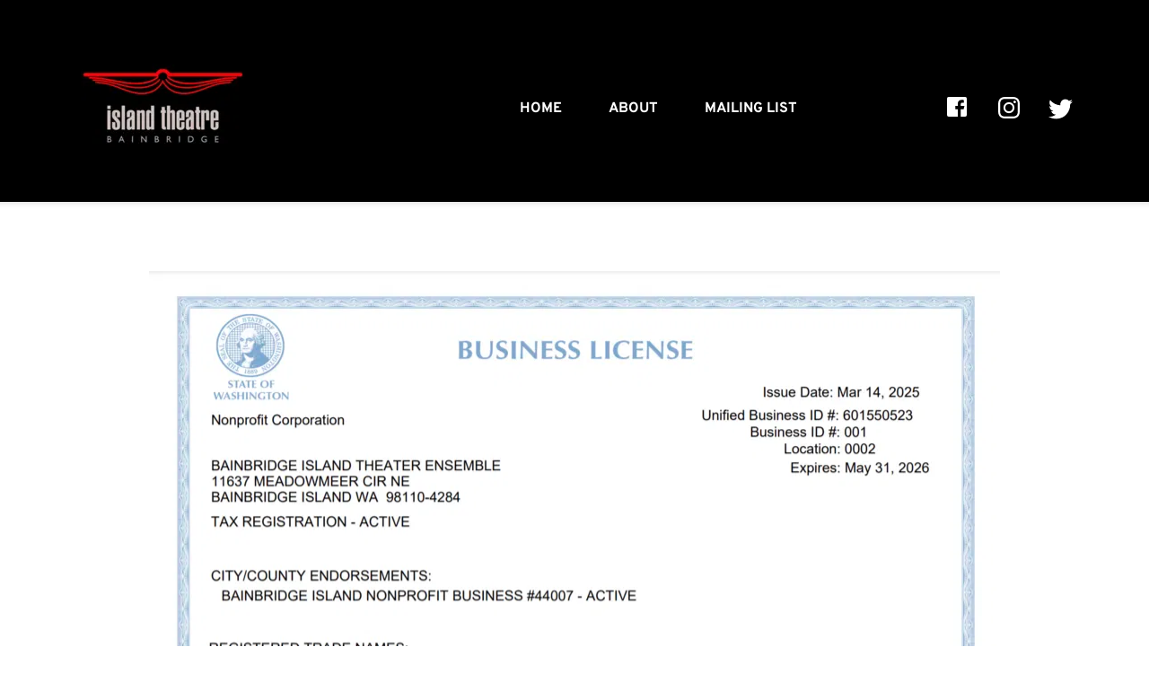

--- FILE ---
content_type: text/html; charset=UTF-8
request_url: https://www.islandtheatre.org/business-license
body_size: 19484
content:
<!DOCTYPE html><html lang="en"><head><meta charset="utf-8" /><meta property="og:site_name" content="Island Theatre: The Best Damn Theatre Company in the World" /><meta property="og:type" content="article" /><meta property="og:url" content="https://www.islandtheatre.org/business-license" /><meta content="summary_large_image" name="twitter:card" />

        <meta property="og:title" content="BUSINESS LICENSE" />
    <meta name="twitter:title" content="BUSINESS LICENSE" />

    <meta property="og:description" content="Island Theatre: The Best Damn Theatre Company in the World" />
    <meta name="twitter:description" content="Island Theatre: The Best Damn Theatre Company in the World" />

                <meta property="og:image" content="https://cloud-1de12d.becdn.net/media/iW=1200&iH=630/6d1994c2d7544bff85a00167862b393d.jpg" />
        <meta property="twitter:image" content="https://cloud-1de12d.becdn.net/media/iW=1200&iH=630/6d1994c2d7544bff85a00167862b393d.jpg">
    
    <title>BUSINESS LICENSE | Island Theatre: The Best Damn Theatre Company in the World</title>

    <meta name="description" content="Island Theatre: The Best Damn Theatre Company in the World" />


    
    <link rel="canonical" href="https://www.islandtheatre.org/business-license" /><link rel="icon" href="https://cloud-1de12d.becdn.net/media/iW=32%26iH=any/{&quot;filename&quot;:&quot;Favicon-Island-Theatre.png&quot;,&quot;name&quot;:&quot;1c4ab289d1c46dce64936e98e7ce54d1.png&quot;}" sizes="32x32"/><link rel="icon" href="https://cloud-1de12d.becdn.net/media/iW=192%26iH=any/{&quot;filename&quot;:&quot;Favicon-Island-Theatre.png&quot;,&quot;name&quot;:&quot;1c4ab289d1c46dce64936e98e7ce54d1.png&quot;}" sizes="192x192"/><link rel="apple-touch-icon-precomposed" href="https://cloud-1de12d.becdn.net/media/iW=180&iH=any/{&quot;filename&quot;:&quot;Favicon-Island-Theatre.png&quot;,&quot;name&quot;:&quot;1c4ab289d1c46dce64936e98e7ce54d1.png&quot;}"/><meta name="viewport" content="width=device-width, initial-scale=1"><link class="brz-link brz-link-bunny-fonts-prefetch" rel="dns-prefetch" href="//fonts.bunny.net"><link class="brz-link brz-link-bunny-fonts-preconnect" rel="preconnect" href="https://fonts.bunny.net/" crossorigin><link class="brz-link brz-link-cdn-preconnect" rel="preconnect" href="https://cloud-1de12d.becdn.net" crossorigin><link href="https://fonts.bunny.net/css?family=Overpass:100,100italic,200,200italic,300,300italic,regular,italic,600,600italic,700,700italic,800,800italic,900,900italic|Lato:100,100italic,300,300italic,regular,italic,700,700italic,900,900italic&subset=arabic,bengali,cyrillic,cyrillic-ext,devanagari,greek,greek-ext,gujarati,hebrew,khmer,korean,latin-ext,tamil,telugu,thai,vietnamese&display=swap" class="brz-link brz-link-google" type="text/css" rel="stylesheet"/><link href="https://b-cloud.becdn.net/builds/pro/221-cloud/css/preview-priority.pro.min.css" class="brz-link brz-link-preview-critical" rel="stylesheet"/><link href="https://b-cloud.becdn.net/builds/pro/221-cloud/css/group-1_2-pro.min.css" class="brz-link brz-link-preview-lib-pro" media="print" onload="this.media='all'" data-brz-group="group-1_2" rel="stylesheet"/><link href="https://b-cloud.becdn.net/builds/pro/221-cloud/css/preview.pro.min.css" class="brz-link brz-link-preview-pro" media="print" onload="this.media='all'" rel="stylesheet"/><style class="brz-style">.brz .brz-css-d-sectionitem-container{border:0px solid transparent;}@media(min-width:991px){.brz .brz-css-d-sectionitem-container{max-width: calc(1 * var(--brz-section-container-max-width, 1170px));}}@media(max-width:991px) and (min-width:768px){.brz .brz-css-d-sectionitem-container{max-width: 100%;}}@media(max-width:767px){.brz .brz-css-d-sectionitem-container{max-width: 100%;}}.brz.brz-css-d-menuitem{max-width: 100%;}@media(min-width:991px){.brz.brz-css-d-menuitem{padding: 10px;}}@media(max-width:991px) and (min-width:768px){.brz.brz-css-d-menuitem{padding: 10px;}}@media(max-width:767px){.brz.brz-css-d-menuitem{max-width:80%;}}@media(max-width:767px){.brz.brz-css-d-menuitem{padding: 0px;}}.brz .brz-css-d-image-fxuverogazppjpqydvpqhbtanahijughnplj-parent:not(.brz-image--hovered){max-width: 54%;}.brz .brz-css-d-image-fxuverogazppjpqydvpqhbtanahijughnplj-parent{height: auto;border-radius: 0px;mix-blend-mode:normal;}.brz .brz-css-d-image-fxuverogazppjpqydvpqhbtanahijughnplj-parent{box-shadow:none;border:0px solid rgba(102, 115, 141, 0);}.brz .brz-css-d-image-fxuverogazppjpqydvpqhbtanahijughnplj-parent .brz-picture:after{border-radius: 0px;}.brz .brz-css-d-image-fxuverogazppjpqydvpqhbtanahijughnplj-parent .brz-picture:after{box-shadow:none;background-color:rgba(255, 255, 255, 0);background-image:none;}.brz .brz-css-d-image-fxuverogazppjpqydvpqhbtanahijughnplj-parent .brz-picture{-webkit-mask-image: none;
                      mask-image: none;}.brz .brz-css-d-image-fxuverogazppjpqydvpqhbtanahijughnplj-parent .brz-picture{filter:none;}.brz .brz-css-d-image-fxuverogazppjpqydvpqhbtanahijughnplj-parent, .brz .brz-css-d-image-fxuverogazppjpqydvpqhbtanahijughnplj-parent .brz-picture:after, .brz .brz-css-d-image-fxuverogazppjpqydvpqhbtanahijughnplj-parent .brz-picture, .brz .brz-css-d-image-fxuverogazppjpqydvpqhbtanahijughnplj-parent.brz-image--withHover img.brz-img, .brz .brz-css-d-image-fxuverogazppjpqydvpqhbtanahijughnplj-parent.brz-image--withHover img.dynamic-image, .brz .brz-css-d-image-fxuverogazppjpqydvpqhbtanahijughnplj-parent.brz-image--withHover .brz-img__hover{transition-duration:0.50s;transition-property: filter, box-shadow, background, border-radius, border-color;}@media(max-width:991px) and (min-width:768px){.brz .brz-css-d-image-fxuverogazppjpqydvpqhbtanahijughnplj-parent:not(.brz-image--hovered){max-width: 53%;}}@media(max-width:767px){.brz .brz-css-d-image-fxuverogazppjpqydvpqhbtanahijughnplj-parent:not(.brz-image--hovered){max-width: 24%;}}.brz .brz-css-d-image-fxuverogazppjpqydvpqhbtanahijughnplj-parent-hover.brz-hover-animation__container{max-width: 54%;}@media(max-width:991px) and (min-width:768px){.brz .brz-css-d-image-fxuverogazppjpqydvpqhbtanahijughnplj-parent-hover.brz-hover-animation__container{max-width: 53%;}}@media(max-width:767px){.brz .brz-css-d-image-fxuverogazppjpqydvpqhbtanahijughnplj-parent-hover.brz-hover-animation__container{max-width: 24%;}}.brz .brz-css-d-image-fxuverogazppjpqydvpqhbtanahijughnplj-picture{padding-top: 97.3007%;}.brz .brz-css-d-image-fxuverogazppjpqydvpqhbtanahijughnplj-picture > .brz-img{position:absolute;width: 100%;}@media(max-width:991px) and (min-width:768px){.brz .brz-css-d-image-fxuverogazppjpqydvpqhbtanahijughnplj-picture{padding-top: 97.8034%;}}@media(max-width:767px){.brz .brz-css-d-image-fxuverogazppjpqydvpqhbtanahijughnplj-picture{padding-top: 96.2472%;}}.brz .brz-css-d-image-fxuverogazppjpqydvpqhbtanahijughnplj-image{width: 183.38px;height: 183.38px;margin-inline-start: 0px;margin-top: -2.47px;}@media(max-width:991px) and (min-width:768px){.brz .brz-css-d-image-fxuverogazppjpqydvpqhbtanahijughnplj-image{width: 84.22px;height: 84.22px;margin-top: -0.92px;}}@media(max-width:767px){.brz .brz-css-d-image-fxuverogazppjpqydvpqhbtanahijughnplj-image{width: 57.29px;height: 57.29px;margin-top: -1.07px;}}.brz .brz-css-d-menu-menu-container .brz-mm-menu__icon{transition-duration:0.50s;transition-property: filter, color, background, border-color, box-shadow;}@media(min-width:991px){.brz .brz-css-d-menu-menu-container .brz-mm-menu__icon{display:none;width:18px;}.brz .brz-css-d-menu-menu-container .brz-mm-menu__icon{color:rgba(51, 51, 51, 1);}.brz .brz-css-d-menu-menu-container .brz-menu{display:flex;}}@media(max-width:991px) and (min-width:768px){.brz .brz-css-d-menu-menu-container .brz-mm-menu__icon{display:flex;width:18px;}.brz .brz-css-d-menu-menu-container .brz-mm-menu__icon{color:rgba(51, 51, 51, 1);}.brz .brz-css-d-menu-menu-container .brz-menu{display:none;}}@media(max-width:767px){.brz .brz-css-d-menu-menu-container .brz-mm-menu__icon{display:flex;width:18px;}.brz .brz-css-d-menu-menu-container .brz-mm-menu__icon{color:rgba(51, 51, 51, 1);}.brz .brz-css-d-menu-menu-container .brz-menu{display:none;}}.brz .brz-css-d-menu-mmenu .brz-mm-navbar .brz-mm-close{font-size:16px;margin:0;padding:10px 15px 10px 10px;}.brz .brz-css-d-menu-mmenu .brz-mm-navbar .brz-mm-close{color:rgba(255, 255, 255, 1);background-color:#333333;}.brz .brz-css-d-menu-mmenu .brz-menu__item{font-family:var(--brz-buttonfontfamily, initial);}.brz .brz-css-d-menu-mmenu .brz-menu__item{color:rgba(255, 255, 255, 1);border-color: rgba(85, 85, 85, 1);}.brz nav.brz-mm-menu.brz-css-d-menu-mmenu{background-color:rgba(51, 51, 51, 0.8);}.brz .brz-css-d-menu-mmenu.brz-mm-menu .brz-menu__item .brz-mm-listitem__text{padding:10px 20px 10px 20px;flex-flow: row nowrap;}.brz .brz-css-d-menu-mmenu .brz-menu__item:hover > .brz-mm-listitem__text{color:rgba(255, 255, 255, 1);}.brz .brz-css-d-menu-mmenu .brz-menu__item .brz-mm-menu__item__icon.brz-icon-svg-custom{background-color:rgba(255, 255, 255, 1);}.brz .brz-css-d-menu-mmenu .brz-mm-navbar{color:rgba(255, 255, 255, 1);}.brz .brz-css-d-menu-mmenu .brz-menu__item.brz-mm-listitem_opened{color:rgba(255, 255, 255, 1);}.brz .brz-css-d-menu-mmenu.brz-mm-menu.brz-mm-menu_theme-dark.brz-mm-menu_opened .brz-mm-panels{background-image:none;}.brz .brz-css-d-menu-mmenu.brz-mm-menu.brz-mm-menu_theme-dark .brz-mm-panels, .brz .brz-css-d-menu-mmenu .brz-mm-panels > .brz-mm-panel:before{background-image:none;background-color:rgba(51, 51, 51, 0.8);}.brz .brz-css-d-menu-mmenu.brz-mm-menu.brz-mm-menu_theme-dark .brz-mm-panels, .brz .brz-css-d-menu-mmenu .brz-mm-panels > .brz-mm-panel{background-color:rgba(51, 51, 51, 0.8);}.brz .brz-css-d-menu-mmenu .brz-mm-panels > .brz-mm-panel{background-image:none;background-color:rgba(51, 51, 51, 0.8);}.brz .brz-css-d-menu-mmenu.brz-mm-menu.brz-mm-menu_theme-dark .brz-mm-navbar.brz-mm-listitem .brz-mm-listitem_opened > .brz-mm-listitem__text:after{border-color: rgba(85, 85, 85, 1);}.brz .brz-css-d-menu-mmenu .brz-mm-listitem{border-color: rgba(85, 85, 85, 1);}.brz .brz-css-d-menu-mmenu  .brz-menu__item.brz-menu__item--current:not(.brz-menu__item.brz-menu__item--current:active){color:rgba(255, 255, 255, 1);}.brz .brz-css-d-menu-mmenu .brz-menu__item.brz-menu__item--current:not(brz-menu__item.brz-menu__item--current:active):hover > .brz-mm-listitem__text{color:rgba(255, 255, 255, 1);}.brz .brz-css-d-menu-mmenu  .brz-menu__item.brz-menu__item--current:not(brz-menu__item.brz-menu__item--current:active) > .brz-mm-listitem__text > .brz-icon-svg.brz-icon-svg-custom{background-color:rgba(255, 255, 255, 1);}.brz .brz-css-d-menu-mmenu .brz-mm-listitem, .brz .brz-css-d-menu-mmenu.brz-mm-menu.brz-mm-menu_theme-dark .brz-mm-navbar.brz-mm-listitem .brz-mm-listitem_opened > .brz-mm-listitem__text:after, .brz .brz-css-d-menu-mmenu .brz-menu__item, .brz .brz-css-d-menu-mmenu.brz-mm-menu.brz-mm-menu_theme-dark .brz-mm-panels, .brz .brz-css-d-menu-mmenu .brz-mm-panels > .brz-mm-panel, .brz .brz-css-d-menu-mmenu.brz-mm-menu.brz-mm-menu_theme-dark .brz-mm-panels, .brz .brz-css-d-menu-mmenu .brz-mm-panels > .brz-mm-panel:before, .brz .brz-css-d-menu-mmenu .brz-menu__item.brz-mm-listitem_opened, .brz .brz-css-d-menu-mmenu .brz-mm-navbar, .brz nav.brz-mm-menu.brz-css-d-menu-mmenu, .brz .brz-css-d-menu-mmenu .brz-menu__item > .brz-mm-listitem__text, .brz .brz-css-d-menu-mmenu .brz-menu__item .brz-mm-menu__item__icon.brz-icon-svg-custom{transition-duration:0.50s;transition-property: filter, color, background, border-color, box-shadow;}@media(min-width:991px){.brz .brz-css-d-menu-mmenu .brz-mm-navbar .brz-mm-close{transition-duration:0.30s;}.brz .brz-css-d-menu-mmenu .brz-menu__item{font-size:var(--brz-buttonfontsize, initial);font-weight:var(--brz-buttonfontweight, initial);line-height:var(--brz-buttonlineheight, initial);letter-spacing:var(--brz-buttonletterspacing, initial);font-variation-settings:var(--brz-buttonfontvariation, initial);font-weight:var(--brz-buttonbold, initial);font-style:var(--brz-buttonitalic, initial);text-decoration:var(--brz-buttontextdecoration, initial) !important;text-transform:var(--brz-buttontexttransform, initial) !important;}.brz .brz-css-d-menu-mmenu .brz-menu__item .brz-a{justify-content:flex-start;text-align:start;}.brz .brz-css-d-menu-mmenu .brz-mm-menu__item__icon{margin:0 15px 0 0;font-size:12px;}.brz .brz-css-d-menu-mmenu .brz-mm-navbar{font-family:var(--brz-buttonfontfamily, initial);font-size:var(--brz-buttonfontsize, initial);font-weight:var(--brz-buttonfontweight, initial);line-height:var(--brz-buttonlineheight, initial);letter-spacing:var(--brz-buttonletterspacing, initial);font-variation-settings:var(--brz-buttonfontvariation, initial);font-weight:var(--brz-buttonbold, initial);font-style:var(--brz-buttonitalic, initial);text-decoration:var(--brz-buttontextdecoration, initial) !important;text-transform:var(--brz-buttontexttransform, initial) !important;border-color: rgba(85, 85, 85, 1);}.brz .brz-css-d-menu-mmenu.brz-mm-menu .brz-mm-listitem_vertical .brz-mm-btn_next{height: calc(var(--brz-buttonlineheight, initial) * var(--brz-buttonfontsize, initial) + 10px + 10px); padding-right: 20px;}}@media(max-width:991px) and (min-width:768px){.brz .brz-css-d-menu-mmenu .brz-mm-navbar .brz-mm-close{transition-duration:0.30s;}.brz .brz-css-d-menu-mmenu .brz-menu__item{font-size:var(--brz-buttontabletfontsize, initial);font-weight:var(--brz-buttontabletfontweight, initial);line-height:var(--brz-buttontabletlineheight, initial);letter-spacing:var(--brz-buttontabletletterspacing, initial);font-variation-settings:var(--brz-buttontabletfontvariation, initial);font-weight:var(--brz-buttontabletbold, initial);font-style:var(--brz-buttontabletitalic, initial);text-decoration:var(--brz-buttontablettextdecoration, initial) !important;text-transform:var(--brz-buttontablettexttransform, initial) !important;}.brz .brz-css-d-menu-mmenu .brz-menu__item .brz-a{justify-content:flex-start;text-align:start;}.brz .brz-css-d-menu-mmenu .brz-mm-menu__item__icon{margin:0 15px 0 0;font-size:12px;}.brz .brz-css-d-menu-mmenu .brz-mm-navbar{font-family:var(--brz-buttonfontfamily, initial);font-size:var(--brz-buttontabletfontsize, initial);font-weight:var(--brz-buttontabletfontweight, initial);line-height:var(--brz-buttontabletlineheight, initial);letter-spacing:var(--brz-buttontabletletterspacing, initial);font-variation-settings:var(--brz-buttontabletfontvariation, initial);font-weight:var(--brz-buttontabletbold, initial);font-style:var(--brz-buttontabletitalic, initial);text-decoration:var(--brz-buttontablettextdecoration, initial) !important;text-transform:var(--brz-buttontablettexttransform, initial) !important;border-color: rgba(85, 85, 85, 1);}.brz .brz-css-d-menu-mmenu.brz-mm-menu .brz-mm-listitem_vertical .brz-mm-btn_next{height: calc(var(--brz-buttontabletlineheight, initial) * var(--brz-buttontabletfontsize, initial) + 10px + 10px); padding-right: 20px;}}@media(max-width:767px){.brz .brz-css-d-menu-mmenu .brz-mm-navbar .brz-mm-close{transition-duration:0.30s;}.brz .brz-css-d-menu-mmenu .brz-menu__item{font-size:var(--brz-buttonmobilefontsize, initial);font-weight:var(--brz-buttonmobilefontweight, initial);line-height:var(--brz-buttonmobilelineheight, initial);letter-spacing:var(--brz-buttonmobileletterspacing, initial);font-variation-settings:var(--brz-buttonmobilefontvariation, initial);font-weight:var(--brz-buttonmobilebold, initial);font-style:var(--brz-buttonmobileitalic, initial);text-decoration:var(--brz-buttonmobiletextdecoration, initial) !important;text-transform:var(--brz-buttonmobiletexttransform, initial) !important;}.brz .brz-css-d-menu-mmenu .brz-menu__item .brz-a{justify-content:flex-start;text-align:start;}.brz .brz-css-d-menu-mmenu .brz-mm-menu__item__icon{margin:0 15px 0 0;font-size:12px;}.brz .brz-css-d-menu-mmenu .brz-mm-navbar{font-family:var(--brz-buttonfontfamily, initial);font-size:var(--brz-buttonmobilefontsize, initial);font-weight:var(--brz-buttonmobilefontweight, initial);line-height:var(--brz-buttonmobilelineheight, initial);letter-spacing:var(--brz-buttonmobileletterspacing, initial);font-variation-settings:var(--brz-buttonmobilefontvariation, initial);font-weight:var(--brz-buttonmobilebold, initial);font-style:var(--brz-buttonmobileitalic, initial);text-decoration:var(--brz-buttonmobiletextdecoration, initial) !important;text-transform:var(--brz-buttonmobiletexttransform, initial) !important;border-color: rgba(85, 85, 85, 1);}.brz .brz-css-d-menu-mmenu.brz-mm-menu .brz-mm-listitem_vertical .brz-mm-btn_next{height: calc(var(--brz-buttonmobilelineheight, initial) * var(--brz-buttonmobilefontsize, initial) + 10px + 10px); padding-right: 20px;}}.brz .brz-css-d-sectionmegamenu-bg{padding:15px;min-height: auto;justify-content:flex-start;border:0px solid transparent;}@media(max-width:991px) and (min-width:768px){.brz .brz-css-d-sectionmegamenu-bg{padding:25px 15px 25px 15px;}}@media(max-width:767px){.brz .brz-css-d-sectionmegamenu-bg{padding:25px 15px 25px 15px;}}.brz .brz-css-d-sectionmegamenu-section > .brz-bg, .brz .brz-css-d-sectionmegamenu-section > .brz-bg > .brz-bg-image, .brz .brz-css-d-sectionmegamenu-section > .brz-bg > .brz-bg-color{transition-duration:0.50s;transition-property: filter, box-shadow, background, border-radius, border-color;}.brz .brz-css-d-sectionmegamenu-section > .brz-bg{border-radius: 0px;}.brz .brz-css-d-sectionmegamenu-section > .brz-bg{border:0px solid rgba(102, 115, 141, 0);box-shadow:none;}.brz .brz-css-d-sectionmegamenu-section > .brz-bg > .brz-bg-image{background-image:none;filter:none;}.brz .brz-css-d-sectionmegamenu-section > .brz-bg > .brz-bg-image:after{content: "";background-image:none;}.brz .brz-css-d-sectionmegamenu-section > .brz-bg > .brz-bg-color{background-color:rgba(0, 0, 0, 0.9);background-image:none;}.brz .brz-css-d-sectionmegamenu-section > .brz-bg-content{padding:15px;}@media(min-width:991px){.brz .brz-css-d-sectionmegamenu-section{display:block;}}@media(max-width:991px) and (min-width:768px){.brz .brz-css-d-sectionmegamenu-section > .brz-bg-content{padding:25px 15px 25px 15px;}}@media(max-width:991px) and (min-width:768px){.brz .brz-css-d-sectionmegamenu-section{display:block;}}@media(max-width:767px){.brz .brz-css-d-sectionmegamenu-section > .brz-bg-content{padding:25px 15px 25px 15px;}}@media(max-width:767px){.brz .brz-css-d-sectionmegamenu-section{display:block;}}.brz .brz-css-d-column-column{z-index: auto;flex:1 1 50%;max-width:50%;justify-content:flex-start;max-height:none;}.brz .brz-css-d-column-column .brz-columns__scroll-effect{justify-content:flex-start;}.brz .brz-css-d-column-column > .brz-bg{margin:0;mix-blend-mode:normal;border-radius: 0px;}.brz .brz-css-d-column-column > .brz-bg{border:0px solid rgba(102, 115, 141, 0);box-shadow:none;}.brz .brz-css-d-column-column > .brz-bg > .brz-bg-image{background-size:cover;background-repeat: no-repeat;-webkit-mask-image: none;
                      mask-image: none;}.brz .brz-css-d-column-column > .brz-bg > .brz-bg-image{background-image:none;filter:none;display:block;}.brz .brz-css-d-column-column > .brz-bg > .brz-bg-image:after{content: "";background-image:none;}.brz .brz-css-d-column-column > .brz-bg > .brz-bg-color{-webkit-mask-image: none;
                      mask-image: none;}.brz .brz-css-d-column-column > .brz-bg > .brz-bg-color{background-color:rgba(0, 0, 0, 0);background-image:none;}.brz .brz-css-d-column-column > .brz-bg > .brz-bg-map{display:none;}.brz .brz-css-d-column-column > .brz-bg > .brz-bg-map{filter:none;}.brz .brz-css-d-column-column > .brz-bg > .brz-bg-video{display:none;}.brz .brz-css-d-column-column > .brz-bg > .brz-bg-video{filter:none;}.brz .brz-css-d-column-column > .brz-bg, .brz .brz-css-d-column-column > .brz-bg > .brz-bg-image, .brz .brz-css-d-column-column > .brz-bg > .brz-bg-color{transition-duration:0.50s;transition-property: filter, box-shadow, background, border-radius, border-color;}@media(max-width:767px){.brz .brz-css-d-column-column{flex:1 1 100%;max-width:100%;}.brz .brz-css-d-column-column > .brz-bg{margin:10px 0px 10px 0px;}}.brz .brz-css-d-richtext{width:100%;mix-blend-mode:normal;}.brz .brz-css-d-cloneable{z-index: auto;position:relative;margin:10px 0px 10px 0px;justify-content:center;padding:0;gap:20px 10px;}@media(min-width:991px){.brz .brz-css-d-cloneable{position:relative;}.brz .brz-css-d-cloneable{display:flex;}}@media(max-width:991px) and (min-width:768px){.brz .brz-css-d-cloneable{position:relative;}.brz .brz-css-d-cloneable{display:flex;}}@media(max-width:767px){.brz .brz-css-d-cloneable{position:relative;}.brz .brz-css-d-cloneable{display:flex;}}.brz .brz-css-d-cloneable-container{justify-content:center;padding:0;gap:20px 10px;}.brz .brz-css-d-icon-icon{font-size:48px;padding: 0px;border-radius: 0;stroke-width: 1;}.brz .brz-css-d-icon-icon{color:rgba(var(--brz-global-color3),1);border:0px solid rgba(35, 157, 219, 0);box-shadow:none;background-color:rgba(189, 225, 244, 0);background-image:none;}.brz .brz-css-d-icon-icon .brz-icon-svg-custom{background-color:rgba(var(--brz-global-color3),1);}.brz .brz-css-d-icon-icon, .brz .brz-css-d-icon-icon .brz-icon-svg-custom{transition-duration:0.50s;transition-property: color, box-shadow, background, border, border-color;}@media(min-width:991px){.brz .brz-css-d-icon-icon:hover{color:rgba(var(--brz-global-color3),0.8);}.brz .brz-css-d-icon-icon:hover .brz-icon-svg-custom{background-color:rgba(var(--brz-global-color3),0.8);}}.brz .brz-css-d-section{z-index: auto;margin:0;}.brz .brz-css-d-section.brz-section .brz-section__content{min-height: auto;display:flex;}.brz .brz-css-d-section .brz-container{justify-content:center;}.brz .brz-css-d-section > .slick-slider > .brz-slick-slider__dots{color:rgba(0, 0, 0, 1);}.brz .brz-css-d-section > .slick-slider > .brz-slick-slider__arrow{color:rgba(0, 0, 0, 0.7);}.brz .brz-css-d-section > .slick-slider > .brz-slick-slider__dots > .brz-slick-slider__pause{color:rgba(0, 0, 0, 1);}@media(min-width:991px){.brz .brz-css-d-section{display:block;}}@media(max-width:991px) and (min-width:768px){.brz .brz-css-d-section{display:block;}}@media(max-width:767px){.brz .brz-css-d-section{display:block;}}.brz .brz-css-d-wrapper{padding:0;margin:10px 0px 10px 0px;justify-content:center;position:relative;}.brz .brz-css-d-wrapper .brz-wrapper-transform{transform: none;}@media(min-width:991px){.brz .brz-css-d-wrapper{display:flex;z-index: auto;position:relative;}}@media(max-width:991px) and (min-width:768px){.brz .brz-css-d-wrapper{display:flex;z-index: auto;position:relative;}}@media(max-width:767px){.brz .brz-css-d-wrapper{display:flex;z-index: auto;position:relative;}}.brz .brz-css-d-column-bg.brz-column__items{z-index: auto;margin:0;border:0px solid transparent;padding:5px 15px 5px 15px;min-height:100%; max-height:none; justify-content: inherit;transition-duration:0.50s;transition-property: filter, box-shadow, background, border-radius, border-color;}@media(min-width:991px){.brz .brz-css-d-column-bg{display:flex;}}@media(max-width:991px) and (min-width:768px){.brz .brz-css-d-column-bg{display:flex;}}@media(max-width:767px){.brz .brz-css-d-column-bg.brz-column__items{margin:10px 0px 10px 0px;padding:0;}}@media(max-width:767px){.brz .brz-css-d-column-bg{display:flex;}}.brz .brz-css-d-menu-menu .brz-menu__ul{font-family:var(--brz-buttonfontfamily, initial);display: flex; flex-wrap: wrap; justify-content: inherit; align-items: center;max-width: none;margin: 0px -5px 0px -5px;}.brz .brz-css-d-menu-menu .brz-menu__ul{color:rgba(0, 0, 0, 1);}.brz .brz-css-d-menu-menu .brz-menu__ul > .brz-menu__item > .brz-a{flex-flow: row nowrap;padding:0px 5px 0px 5px;}.brz .brz-css-d-menu-menu .brz-menu__ul > .brz-menu__item > .brz-a{color:rgba(0, 0, 0, 1);background-color:rgba(255, 255, 255, 0);}.brz .brz-css-d-menu-menu .brz-menu__ul > .brz-menu__item.brz-menu__item--opened > .brz-a{color:rgba(0, 0, 0, 1);background-color:rgba(255, 255, 255, 0);}.brz .brz-css-d-menu-menu .brz-menu__ul > .brz-menu__item.brz-menu__item--opened{color:rgba(0, 0, 0, 1);background-color: transparent;border:0px solid rgba(85, 85, 85, 1);}.brz .brz-css-d-menu-menu .brz-menu__ul > .brz-menu__item.brz-menu__item--current:not(.brz-menu__item.brz-menu__item--current:active){color:rgba(0, 0, 0, 1);background-color:rgba(255, 255, 255, 0);border:0px solid rgba(85, 85, 85, 1);}.brz .brz-css-d-menu-menu .brz-menu__ul > .brz-menu__item.brz-menu__item--current > .brz-a:not(.brz-a:active){color:rgba(0, 0, 0, 1);background-color:rgba(255, 255, 255, 0);}.brz .brz-css-d-menu-menu .brz-menu__ul > .brz-menu__item > .brz-a > .brz-icon-svg{margin:0; margin-inline-end:15px;}.brz .brz-css-d-menu-menu .brz-menu__ul > .brz-menu__item > .brz-a > .brz-icon-svg.brz-icon-svg-custom{background-color:rgba(0, 0, 0, 1);}.brz .brz-css-d-menu-menu .brz-menu__ul > .brz-menu__item.brz-menu__item--current > .brz-a:not(.brz-a:active) > .brz-icon-svg.brz-icon-svg-custom{background-color:rgba(0, 0, 0, 1);}.brz .brz-css-d-menu-menu .brz-menu__ul > .brz-menu__item.brz-menu__item--current:not(.brz-menu__item.brz-menu__item--current:active) > .brz-icon-svg.brz-icon-svg-custom{background-color:rgba(0, 0, 0, 1);}.brz .brz-css-d-menu-menu .brz-menu__ul > .brz-menu__item{border-radius: 0px;}.brz .brz-css-d-menu-menu .brz-menu__ul > .brz-menu__item{color:rgba(0, 0, 0, 1);background-color: transparent;border:0px solid rgba(85, 85, 85, 1);}.brz .brz-css-d-menu-menu .brz-menu__ul > .brz-menu__item > a{border-radius: 0px;}.brz .brz-css-d-menu-menu .brz-menu__sub-menu{font-family:var(--brz-buttonfontfamily, initial);border-radius: 0px;}.brz .brz-css-d-menu-menu .brz-menu__sub-menu{color:rgba(255, 255, 255, 1);background-color:rgba(51, 51, 51, 1);box-shadow:none;}.brz .brz-css-d-menu-menu .brz-menu__sub-menu .brz-menu__item > .brz-a{flex-flow: row nowrap;}.brz .brz-css-d-menu-menu .brz-menu__sub-menu .brz-a:hover{color:rgba(255, 255, 255, 1);}.brz .brz-css-d-menu-menu .brz-menu__sub-menu .brz-a > .brz-icon-svg{margin:0; margin-inline-end: 15px;font-size:12px;}.brz .brz-css-d-menu-menu .brz-menu__sub-menu > .brz-menu__item.brz-menu__item--current > .brz-a{color:rgba(255, 255, 255, 1);}.brz .brz-css-d-menu-menu .brz-menu__sub-menu > .brz-menu__item.brz-menu__item--current{background-color:rgba(51, 51, 51, 1);}.brz .brz-css-d-menu-menu .brz-menu__sub-menu > .brz-menu__item.brz-menu__item--current:hover{background-color:rgba(51, 51, 51, 1);}.brz .brz-css-d-menu-menu .brz-menu__item--current .brz-menu__sub-menu{box-shadow:none;}.brz .brz-css-d-menu-menu .brz-menu__sub-menu > .brz-menu__item > .brz-a > .brz-icon-svg.brz-icon-svg-custom{background-color:rgba(255, 255, 255, 1);}.brz .brz-css-d-menu-menu .brz-menu__sub-menu > .brz-menu__item:not(.brz-menu__item.brz-menu__item--current) > .brz-a > .brz-icon-svg.brz-icon-svg-custom{background-color:rgba(255, 255, 255, 1);}.brz .brz-css-d-menu-menu .brz-menu__sub-menu > .brz-menu__item.brz-menu__item--current > .brz-a > .brz-icon-svg.brz-icon-svg-custom{background-color:rgba(255, 255, 255, 1);}.brz .brz-css-d-menu-menu .brz-menu__item-dropdown .brz-menu__item{background-color:rgba(51, 51, 51, 1);color:rgba(255, 255, 255, 1);}.brz .brz-css-d-menu-menu .brz-menu__sub-menu .brz-menu__item-dropdown .brz-a:hover:after{border-color: rgba(255, 255, 255, 1);}.brz .brz-css-d-menu-menu .brz-menu__sub-menu > .brz-menu__item{border-bottom: 1px solid rgba(85, 85, 85, 1);}.brz .brz-css-d-menu-menu .brz-menu__item-dropdown .brz-menu__item, .brz .brz-css-d-menu-menu .brz-menu__sub-menu .brz-menu__item-dropdown .brz-a:after, .brz .brz-css-d-menu-menu .brz-menu__sub-menu > .brz-menu__item.brz-menu__item--current > .brz-a > .brz-icon-svg.brz-icon-svg-custom, .brz .brz-css-d-menu-menu .brz-menu__sub-menu > .brz-menu__item:not(.brz-menu__item.brz-menu__item--current) > .brz-a > .brz-icon-svg.brz-icon-svg-custom, .brz .brz-css-d-menu-menu .brz-menu__sub-menu > .brz-menu__item > .brz-a > .brz-icon-svg.brz-icon-svg-custom, .brz .brz-css-d-menu-menu .brz-menu__item--current .brz-menu__sub-menu, .brz .brz-css-d-menu-menu .brz-menu__sub-menu > .brz-menu__item.brz-menu__item--current, .brz .brz-css-d-menu-menu .brz-menu__ul, .brz .brz-css-d-menu-menu .brz-menu__ul > .brz-menu__item > .brz-a, .brz .brz-css-d-menu-menu .brz-menu__ul > .brz-menu__item.brz-menu__item--opened > .brz-a, .brz .brz-css-d-menu-menu .brz-menu__ul > .brz-menu__item.brz-menu__item--opened, .brz .brz-css-d-menu-menu .brz-menu__ul > .brz-menu__item.brz-menu__item--current:not(.brz-menu__item.brz-menu__item--current:active), .brz .brz-css-d-menu-menu .brz-menu__ul > .brz-menu__item.brz-menu__item--current > .brz-a:not(.brz-a:active), .brz .brz-css-d-menu-menu .brz-menu__ul > .brz-menu__item > .brz-a > .brz-icon-svg.brz-icon-svg-custom, .brz .brz-css-d-menu-menu .brz-menu__ul > .brz-menu__item.brz-menu__item--current > .brz-a:not(.brz-a:active) > .brz-icon-svg.brz-icon-svg-custom, .brz .brz-css-d-menu-menu .brz-menu__ul > .brz-menu__item.brz-menu__item--current:not(.brz-menu__item.brz-menu__item--current:active) > .brz-icon-svg.brz-icon-svg-custom, .brz .brz-css-d-menu-menu .brz-menu__ul > .brz-menu__item, .brz .brz-css-d-menu-menu .brz-menu__sub-menu, .brz .brz-css-d-menu-menu:hover .brz-menu__sub-menu .brz-a, .brz .brz-css-d-menu-menu .brz-menu__sub-menu > .brz-menu__item.brz-menu__item--current > .brz-a, .brz .brz-css-d-menu-menu .brz-menu__sub-menu > .brz-menu__item.brz-menu__item--current{transition-duration:0.50s;transition-property: filter, color, background, border-color, box-shadow;}@media(min-width:991px){.brz .brz-css-d-menu-menu .brz-menu__ul{font-size:var(--brz-buttonfontsize, initial);font-weight:var(--brz-buttonfontweight, initial);line-height:var(--brz-buttonlineheight, initial);letter-spacing:var(--brz-buttonletterspacing, initial);font-variation-settings:var(--brz-buttonfontvariation, initial);font-weight:var(--brz-buttonbold, initial);font-style:var(--brz-buttonitalic, initial);text-decoration:var(--brz-buttontextdecoration, initial) !important;text-transform:var(--brz-buttontexttransform, initial) !important;}.brz .brz-css-d-menu-menu .brz-menu__ul > .brz-menu__item > .brz-a > .brz-icon-svg{font-size:12px;}.brz .brz-css-d-menu-menu .brz-menu__ul > .brz-menu__item{padding-top:0px; padding-bottom:0px; margin-right:5px; margin-left:5px;}.brz .brz-css-d-menu-menu .brz-menu__sub-menu{font-size:var(--brz-buttonfontsize, initial);font-weight:var(--brz-buttonfontweight, initial);line-height:var(--brz-buttonlineheight, initial);letter-spacing:var(--brz-buttonletterspacing, initial);font-variation-settings:var(--brz-buttonfontvariation, initial);font-weight:var(--brz-buttonbold, initial);font-style:var(--brz-buttonitalic, initial);text-decoration:var(--brz-buttontextdecoration, initial) !important;text-transform:var(--brz-buttontexttransform, initial) !important;position:absolute; top: 0; width: 305px;}.brz .brz-css-d-menu-menu [data-popper-placement='left-start']{inset-inline-end: calc(100% + 5px);}.brz .brz-css-d-menu-menu [data-popper-placement='right-start']{inset-inline-start: calc(100% + 5px);}.brz .brz-css-d-menu-menu > .brz-menu__ul > .brz-menu__item-dropdown > .brz-menu__sub-menu{top: calc(100% + 5px); width: 300px;}.brz .brz-css-d-menu-menu > .brz-menu__ul > .brz-menu__item-dropdown > [data-popper-placement='left-start']{right: 0;}.brz .brz-css-d-menu-menu > .brz-menu__ul > .brz-menu__item-dropdown > [data-popper-placement='right-start']{inset-inline-start: 0;}.brz .brz-css-d-menu-menu .brz-mega-menu__dropdown{display:none;}}@media(max-width:991px) and (min-width:768px){.brz .brz-css-d-menu-menu .brz-menu__ul{font-size:var(--brz-buttontabletfontsize, initial);font-weight:var(--brz-buttontabletfontweight, initial);line-height:var(--brz-buttontabletlineheight, initial);letter-spacing:var(--brz-buttontabletletterspacing, initial);font-variation-settings:var(--brz-buttontabletfontvariation, initial);font-weight:var(--brz-buttontabletbold, initial);font-style:var(--brz-buttontabletitalic, initial);text-decoration:var(--brz-buttontablettextdecoration, initial) !important;text-transform:var(--brz-buttontablettexttransform, initial) !important;}.brz .brz-css-d-menu-menu .brz-menu__ul > .brz-menu__item > .brz-a > .brz-icon-svg{font-size:12px;}.brz .brz-css-d-menu-menu .brz-menu__ul > .brz-menu__item{padding-top:0px; padding-bottom:0px; margin-right:5px; margin-left:5px;}.brz .brz-css-d-menu-menu .brz-menu__sub-menu{font-size:var(--brz-buttontabletfontsize, initial);font-weight:var(--brz-buttontabletfontweight, initial);line-height:var(--brz-buttontabletlineheight, initial);letter-spacing:var(--brz-buttontabletletterspacing, initial);font-variation-settings:var(--brz-buttontabletfontvariation, initial);font-weight:var(--brz-buttontabletbold, initial);font-style:var(--brz-buttontabletitalic, initial);text-decoration:var(--brz-buttontablettextdecoration, initial) !important;text-transform:var(--brz-buttontablettexttransform, initial) !important;position:absolute; top: 0; width: 305px;}.brz .brz-css-d-menu-menu > .brz-menu__ul > .brz-menu__item-dropdown > .brz-menu__sub-menu{top: calc(100% + 5px); width: 300px;}.brz .brz-css-d-menu-menu > .brz-menu__ul > .brz-menu__item-dropdown > [data-popper-placement='left-start']{right: 0;}.brz .brz-css-d-menu-menu > .brz-menu__ul > .brz-menu__item-dropdown > [data-popper-placement='right-start']{inset-inline-start: 0;}.brz .brz-css-d-menu-menu .brz-menu__sub-menu .brz-menu__item-dropdown > .brz-a:after{border-right-style: solid; border-left-style: none;}.brz .brz-css-d-menu-menu .brz-menu__sub-menu .brz-menu__item-dropdown .brz-menu__sub-menu{position:relative; top: auto; inset-inline-start: auto; transform: translate(0, 0); height: 0; overflow: hidden;}.brz .brz-css-d-menu-menu .brz-menu__sub-menu .brz-menu__item--opened > .brz-menu__sub-menu{height: auto; width: 100%; left: auto; right: auto;}.brz .brz-css-d-menu-menu.brz-menu__preview .brz-menu__sub-menu .brz-menu__item > .brz-menu__sub-menu{height: auto; width: 100%; left: auto; right: auto;}.brz .brz-css-d-menu-menu .brz-mega-menu__dropdown{display:none;}}@media(max-width:767px){.brz .brz-css-d-menu-menu .brz-menu__ul{font-size:var(--brz-buttonmobilefontsize, initial);font-weight:var(--brz-buttonmobilefontweight, initial);line-height:var(--brz-buttonmobilelineheight, initial);letter-spacing:var(--brz-buttonmobileletterspacing, initial);font-variation-settings:var(--brz-buttonmobilefontvariation, initial);font-weight:var(--brz-buttonmobilebold, initial);font-style:var(--brz-buttonmobileitalic, initial);text-decoration:var(--brz-buttonmobiletextdecoration, initial) !important;text-transform:var(--brz-buttonmobiletexttransform, initial) !important;}.brz .brz-css-d-menu-menu .brz-menu__ul > .brz-menu__item > .brz-a > .brz-icon-svg{font-size:12px;}.brz .brz-css-d-menu-menu .brz-menu__ul > .brz-menu__item{padding-top:0px; padding-bottom:0px; margin-right:5px; margin-left:5px;}.brz .brz-css-d-menu-menu .brz-menu__sub-menu{font-size:var(--brz-buttonmobilefontsize, initial);font-weight:var(--brz-buttonmobilefontweight, initial);line-height:var(--brz-buttonmobilelineheight, initial);letter-spacing:var(--brz-buttonmobileletterspacing, initial);font-variation-settings:var(--brz-buttonmobilefontvariation, initial);font-weight:var(--brz-buttonmobilebold, initial);font-style:var(--brz-buttonmobileitalic, initial);text-decoration:var(--brz-buttonmobiletextdecoration, initial) !important;text-transform:var(--brz-buttonmobiletexttransform, initial) !important;position:absolute; top: 0; width: 305px;}.brz .brz-css-d-menu-menu > .brz-menu__ul > .brz-menu__item-dropdown > .brz-menu__sub-menu{top: calc(100% + 5px); width: 300px;}.brz .brz-css-d-menu-menu > .brz-menu__ul > .brz-menu__item-dropdown > [data-popper-placement='left-start']{right: 0;}.brz .brz-css-d-menu-menu > .brz-menu__ul > .brz-menu__item-dropdown > [data-popper-placement='right-start']{inset-inline-start: 0;}.brz .brz-css-d-menu-menu .brz-menu__sub-menu .brz-menu__item-dropdown > .brz-a:after{border-right-style: solid; border-left-style: none;}.brz .brz-css-d-menu-menu .brz-menu__sub-menu .brz-menu__item-dropdown .brz-menu__sub-menu{position:relative; top: auto; inset-inline-start: auto; transform: translate(0, 0); height: 0; overflow: hidden;}.brz .brz-css-d-menu-menu .brz-menu__sub-menu .brz-menu__item--opened > .brz-menu__sub-menu{height: auto; width: 100%; left: auto; right: auto;}.brz .brz-css-d-menu-menu.brz-menu__preview .brz-menu__sub-menu .brz-menu__item > .brz-menu__sub-menu{height: auto; width: 100%; left: auto; right: auto;}.brz .brz-css-d-menu-menu .brz-mega-menu__dropdown{display:block;}}.brz .brz-css-d-row-container{padding:10px;max-width:100%;}@media(max-width:991px) and (min-width:768px){.brz .brz-css-d-row-container{padding:0;}}@media(max-width:767px){.brz .brz-css-d-row-container{padding:0;}}.brz .brz-css-d-image-evqnxtxuypiwqsycpudxhmoxlfrzuuubqfdh-image{width: 947.7px;height: 1103.12px;margin-inline-start: 0px;margin-top: 0px;}@media(max-width:991px) and (min-width:768px){.brz .brz-css-d-image-evqnxtxuypiwqsycpudxhmoxlfrzuuubqfdh-image{width: 622.08px;height: 724.1px;}}@media(max-width:767px){.brz .brz-css-d-image-evqnxtxuypiwqsycpudxhmoxlfrzuuubqfdh-image{width: 348.3px;height: 405.42px;}}.brz .brz-css-d-sectionheaderitem-container{border:0px solid transparent;}@media(min-width:991px){.brz .brz-css-d-sectionheaderitem-container{max-width: calc(1 * var(--brz-section-container-max-width, 1170px));}}@media(max-width:991px) and (min-width:768px){.brz .brz-css-d-sectionheaderitem-container{max-width: 100%;}}@media(max-width:767px){.brz .brz-css-d-sectionheaderitem-container{max-width: 100%;}}.brz .brz-css-d-sectionheaderitem{padding:75px 0px 75px 0px;margin:0;}.brz .brz-css-d-sectionheaderitem > .brz-bg{border-radius: 0px;}.brz .brz-css-d-sectionheaderitem > .brz-bg{border:0px solid rgba(102, 115, 141, 0);}.brz .brz-css-d-sectionheaderitem > .brz-bg:after{box-shadow:none;}.brz .brz-css-d-sectionheaderitem > .brz-bg > .brz-bg-image{-webkit-mask-image: none;
                      mask-image: none;background-size:cover;background-repeat: no-repeat;}.brz .brz-css-d-sectionheaderitem > .brz-bg > .brz-bg-image{background-image:none;filter:none;}.brz .brz-css-d-sectionheaderitem > .brz-bg > .brz-bg-image:after{content: "";background-image:none;}.brz .brz-css-d-sectionheaderitem > .brz-bg > .brz-bg-color{-webkit-mask-image: none;
                      mask-image: none;}.brz .brz-css-d-sectionheaderitem > .brz-bg > .brz-bg-color{background-color:rgba(0, 0, 0, 0);background-image:none;}.brz .brz-css-d-sectionheaderitem > .brz-bg > .brz-bg-shape__top{background-size: 100% 100px; height: 100px;transform: scale(1.02) rotateX(0deg) rotateY(0deg);z-index: auto;}.brz .brz-css-d-sectionheaderitem > .brz-bg > .brz-bg-shape__top::after{background-image: none; -webkit-mask-image: none;background-size: 100% 100px; height: 100px;}.brz .brz-css-d-sectionheaderitem > .brz-bg > .brz-bg-shape__bottom{background-size: 100% 100px; height: 100px;transform: scale(1.02) rotateX(-180deg) rotateY(-180deg);z-index: auto;}.brz .brz-css-d-sectionheaderitem > .brz-bg > .brz-bg-shape__bottom::after{background-image: none; -webkit-mask-image: none;background-size: 100% 100px; height: 100px;}@media(max-width:991px) and (min-width:768px){.brz .brz-css-d-sectionheaderitem{padding:50px 15px 50px 15px;}}@media(max-width:767px){.brz .brz-css-d-sectionheaderitem{padding:25px 15px 25px 15px;}}@media(min-width:991px){.brz .brz-css-d-sectionheader{display:block;}}@media(max-width:991px) and (min-width:768px){.brz .brz-css-d-sectionheader{display:block;}}@media(max-width:767px){.brz .brz-css-d-sectionheader{display:block;}}.brz .brz-css-d-sectionitem-bg{padding:75px 0px 75px 0px;}.brz .brz-css-d-sectionitem-bg > .brz-bg{border-radius: 0px;mix-blend-mode:normal;}.brz .brz-css-d-sectionitem-bg > .brz-bg{border:0px solid rgba(102, 115, 141, 0);}.brz .brz-css-d-sectionitem-bg > .brz-bg > .brz-bg-image{background-size:cover;background-repeat: no-repeat;-webkit-mask-image: none;
                      mask-image: none;}.brz .brz-css-d-sectionitem-bg > .brz-bg > .brz-bg-image{background-image:none;filter:none;display:block;}.brz .brz-css-d-sectionitem-bg > .brz-bg > .brz-bg-image:after{content: "";background-image:none;}.brz .brz-css-d-sectionitem-bg > .brz-bg > .brz-bg-color{-webkit-mask-image: none;
                      mask-image: none;}.brz .brz-css-d-sectionitem-bg > .brz-bg > .brz-bg-color{background-color:rgba(0, 0, 0, 0);background-image:none;}.brz .brz-css-d-sectionitem-bg > .brz-bg > .brz-bg-map{display:none;}.brz .brz-css-d-sectionitem-bg > .brz-bg > .brz-bg-map{filter:none;}.brz .brz-css-d-sectionitem-bg > .brz-bg > .brz-bg-video{display:none;}.brz .brz-css-d-sectionitem-bg > .brz-bg > .brz-bg-video{filter:none;}.brz .brz-css-d-sectionitem-bg > .brz-bg > .brz-bg-shape__top{background-size: 100% 100px; height: 100px;transform: scale(1.02) rotateX(0deg) rotateY(0deg);z-index: auto;}.brz .brz-css-d-sectionitem-bg > .brz-bg > .brz-bg-shape__top::after{background-image: none; -webkit-mask-image: none;background-size: 100% 100px; height: 100px;}.brz .brz-css-d-sectionitem-bg > .brz-bg > .brz-bg-shape__bottom{background-size: 100% 100px; height: 100px;transform: scale(1.02) rotateX(-180deg) rotateY(-180deg);z-index: auto;}.brz .brz-css-d-sectionitem-bg > .brz-bg > .brz-bg-shape__bottom::after{background-image: none; -webkit-mask-image: none;background-size: 100% 100px; height: 100px;}.brz .brz-css-d-sectionitem-bg > .brz-bg > .brz-bg-slideshow  .brz-bg-slideshow-item{display: none;background-position: 50% 50%;}.brz .brz-css-d-sectionitem-bg > .brz-bg > .brz-bg-slideshow  .brz-bg-slideshow-item{filter:none;}.brz .brz-css-d-sectionitem-bg > .brz-bg, .brz .brz-css-d-sectionitem-bg > .brz-bg > .brz-bg-image, .brz .brz-css-d-sectionitem-bg > .brz-bg > .brz-bg-map, .brz .brz-css-d-sectionitem-bg > .brz-bg > .brz-bg-color, .brz .brz-css-d-sectionitem-bg > .brz-bg > .brz-bg-video{transition-duration:0.50s;transition-property: filter, box-shadow, background, border-radius, border-color;}@media(min-width:991px){.brz .brz-css-d-sectionitem-bg > .brz-bg > .brz-bg-image{background-attachment:scroll;}}@media(max-width:991px) and (min-width:768px){.brz .brz-css-d-sectionitem-bg{padding:50px 15px 50px 15px;}}@media(max-width:767px){.brz .brz-css-d-sectionitem-bg{padding:25px 15px 25px 15px;}}.brz .brz-css-d-image-evqnxtxuypiwqsycpudxhmoxlfrzuuubqfdh-parent:not(.brz-image--hovered){max-width: 81%;}.brz .brz-css-d-image-evqnxtxuypiwqsycpudxhmoxlfrzuuubqfdh-parent{height: auto;border-radius: 0px;mix-blend-mode:normal;}.brz .brz-css-d-image-evqnxtxuypiwqsycpudxhmoxlfrzuuubqfdh-parent{box-shadow:none;border:0px solid rgba(102, 115, 141, 0);}.brz .brz-css-d-image-evqnxtxuypiwqsycpudxhmoxlfrzuuubqfdh-parent .brz-picture:after{border-radius: 0px;}.brz .brz-css-d-image-evqnxtxuypiwqsycpudxhmoxlfrzuuubqfdh-parent .brz-picture:after{box-shadow:none;background-color:rgba(255, 255, 255, 0);background-image:none;}.brz .brz-css-d-image-evqnxtxuypiwqsycpudxhmoxlfrzuuubqfdh-parent .brz-picture{-webkit-mask-image: none;
                      mask-image: none;}.brz .brz-css-d-image-evqnxtxuypiwqsycpudxhmoxlfrzuuubqfdh-parent .brz-picture{filter:none;}.brz .brz-css-d-image-evqnxtxuypiwqsycpudxhmoxlfrzuuubqfdh-parent, .brz .brz-css-d-image-evqnxtxuypiwqsycpudxhmoxlfrzuuubqfdh-parent .brz-picture:after, .brz .brz-css-d-image-evqnxtxuypiwqsycpudxhmoxlfrzuuubqfdh-parent .brz-picture, .brz .brz-css-d-image-evqnxtxuypiwqsycpudxhmoxlfrzuuubqfdh-parent.brz-image--withHover img.brz-img, .brz .brz-css-d-image-evqnxtxuypiwqsycpudxhmoxlfrzuuubqfdh-parent.brz-image--withHover img.dynamic-image, .brz .brz-css-d-image-evqnxtxuypiwqsycpudxhmoxlfrzuuubqfdh-parent.brz-image--withHover .brz-img__hover{transition-duration:0.50s;transition-property: filter, box-shadow, background, border-radius, border-color;}.brz .brz-css-d-image-evqnxtxuypiwqsycpudxhmoxlfrzuuubqfdh-parent-hover.brz-hover-animation__container{max-width: 81%;}.brz .brz-css-d-row-row{margin:0;z-index: auto;align-items:flex-start;}.brz .brz-css-d-row-row > .brz-bg{border-radius: 0px;max-width:100%;mix-blend-mode:normal;}.brz .brz-css-d-row-row > .brz-bg{border:0px solid rgba(102, 115, 141, 0);box-shadow:none;}.brz .brz-css-d-row-row > .brz-bg > .brz-bg-image{background-size:cover;background-repeat: no-repeat;-webkit-mask-image: none;
                      mask-image: none;}.brz .brz-css-d-row-row > .brz-bg > .brz-bg-image{background-image:none;filter:none;display:block;}.brz .brz-css-d-row-row > .brz-bg > .brz-bg-image:after{content: "";background-image:none;}.brz .brz-css-d-row-row > .brz-bg > .brz-bg-color{-webkit-mask-image: none;
                      mask-image: none;}.brz .brz-css-d-row-row > .brz-bg > .brz-bg-color{background-color:rgba(0, 0, 0, 0);background-image:none;}.brz .brz-css-d-row-row > .brz-bg > .brz-bg-map{display:none;}.brz .brz-css-d-row-row > .brz-bg > .brz-bg-map{filter:none;}.brz .brz-css-d-row-row > .brz-bg > .brz-bg-video{display:none;}.brz .brz-css-d-row-row > .brz-bg > .brz-bg-video{filter:none;}.brz .brz-css-d-row-row > .brz-row{border:0px solid transparent;}.brz .brz-css-d-row-row > .brz-row, .brz .brz-css-d-row-row > .brz-bg > .brz-bg-video, .brz .brz-css-d-row-row > .brz-bg, .brz .brz-css-d-row-row > .brz-bg > .brz-bg-image, .brz .brz-css-d-row-row > .brz-bg > .brz-bg-color{transition-duration:0.50s;transition-property: filter, box-shadow, background, border-radius, border-color;}@media(min-width:991px){.brz .brz-css-d-row-row{min-height: auto;display:flex;}}@media(max-width:991px) and (min-width:768px){.brz .brz-css-d-row-row > .brz-row{flex-direction:row;flex-wrap:wrap;justify-content:flex-start;}}@media(max-width:991px) and (min-width:768px){.brz .brz-css-d-row-row{min-height: auto;display:flex;}}@media(max-width:767px){.brz .brz-css-d-row-row > .brz-row{flex-direction:row;flex-wrap:wrap;justify-content:flex-start;}}@media(max-width:767px){.brz .brz-css-d-row-row{min-height: auto;display:flex;}}.brz .brz-css-d-image-evqnxtxuypiwqsycpudxhmoxlfrzuuubqfdh-picture{padding-top: 116.3997%;}.brz .brz-css-d-image-evqnxtxuypiwqsycpudxhmoxlfrzuuubqfdh-picture > .brz-img{position:absolute;width: 100%;}@media(max-width:991px) and (min-width:768px){.brz .brz-css-d-image-evqnxtxuypiwqsycpudxhmoxlfrzuuubqfdh-picture{padding-top: 116.3998%;}}.brz .brz-css-r-row-container{padding:0;}.brz .brz-css-qaz9lp{flex:1 1 33.3%;max-width:33.3%;}@media(min-width:991px){.brz .brz-css-qaz9lp{z-index: auto;flex:1 1 33.3%;max-width:33.3%;justify-content:flex-start;max-height:none;}.brz .brz-css-qaz9lp .brz-columns__scroll-effect{justify-content:flex-start;}.brz .brz-css-qaz9lp > .brz-bg{margin:0;mix-blend-mode:normal;border-radius: 0px;}.brz .brz-css-qaz9lp:hover > .brz-bg{border:0px solid rgba(102, 115, 141, 0);box-shadow:none;}.brz .brz-css-qaz9lp > .brz-bg > .brz-bg-image{background-size:cover;background-repeat: no-repeat;-webkit-mask-image: none;
                      mask-image: none;}.brz .brz-css-qaz9lp:hover > .brz-bg > .brz-bg-image{background-image:none;filter:none;display:block;}.brz .brz-css-qaz9lp:hover > .brz-bg > .brz-bg-image:after{content: "";background-image:none;}.brz .brz-css-qaz9lp > .brz-bg > .brz-bg-color{-webkit-mask-image: none;
                      mask-image: none;}.brz .brz-css-qaz9lp:hover > .brz-bg > .brz-bg-color{background-color:rgba(0, 0, 0, 0);background-image:none;}.brz .brz-css-qaz9lp > .brz-bg > .brz-bg-map{display:none;}.brz .brz-css-qaz9lp:hover > .brz-bg > .brz-bg-map{filter:none;}.brz .brz-css-qaz9lp > .brz-bg > .brz-bg-video{display:none;}.brz .brz-css-qaz9lp:hover > .brz-bg > .brz-bg-video{filter:none;}.brz .brz-css-qaz9lp > .brz-bg, .brz .brz-css-qaz9lp > .brz-bg > .brz-bg-image, .brz .brz-css-qaz9lp > .brz-bg > .brz-bg-color{transition-duration:0.50s;transition-property: filter, box-shadow, background, border-radius, border-color;}}@media(max-width:767px){.brz .brz-css-qaz9lp{flex:1 1 100%;max-width:100%;}}@media(min-width:991px){.brz .brz-css-xxs15s{padding:0;max-width:100%;}}.brz .brz-css-1d0cen5{flex:1 1 17.3%;max-width:17.3%;justify-content:center;}.brz .brz-css-1d0cen5 .brz-columns__scroll-effect{justify-content:center;}@media(min-width:991px){.brz .brz-css-1d0cen5{z-index: auto;flex:1 1 17.3%;max-width:17.3%;justify-content:center;max-height:none;}.brz .brz-css-1d0cen5 .brz-columns__scroll-effect{justify-content:center;}.brz .brz-css-1d0cen5 > .brz-bg{margin:0;mix-blend-mode:normal;border-radius: 0px;}.brz .brz-css-1d0cen5:hover > .brz-bg{border:0px solid rgba(102, 115, 141, 0);box-shadow:none;}.brz .brz-css-1d0cen5 > .brz-bg > .brz-bg-image{background-size:cover;background-repeat: no-repeat;-webkit-mask-image: none;
                      mask-image: none;}.brz .brz-css-1d0cen5:hover > .brz-bg > .brz-bg-image{background-image:none;filter:none;display:block;}.brz .brz-css-1d0cen5:hover > .brz-bg > .brz-bg-image:after{content: "";background-image:none;}.brz .brz-css-1d0cen5 > .brz-bg > .brz-bg-color{-webkit-mask-image: none;
                      mask-image: none;}.brz .brz-css-1d0cen5:hover > .brz-bg > .brz-bg-color{background-color:rgba(0, 0, 0, 0);background-image:none;}.brz .brz-css-1d0cen5 > .brz-bg > .brz-bg-map{display:none;}.brz .brz-css-1d0cen5:hover > .brz-bg > .brz-bg-map{filter:none;}.brz .brz-css-1d0cen5 > .brz-bg > .brz-bg-video{display:none;}.brz .brz-css-1d0cen5:hover > .brz-bg > .brz-bg-video{filter:none;}.brz .brz-css-1d0cen5 > .brz-bg, .brz .brz-css-1d0cen5 > .brz-bg > .brz-bg-image, .brz .brz-css-1d0cen5 > .brz-bg > .brz-bg-color{transition-duration:0.50s;transition-property: filter, box-shadow, background, border-radius, border-color;}}@media(max-width:991px) and (min-width:768px){.brz .brz-css-1d0cen5{flex:1 1 19.7%;max-width:19.7%;}}@media(max-width:767px){.brz .brz-css-1d0cen5{flex:1 1 100%;max-width:100%;}}@media(max-width:767px){.brz .brz-css-1d0cen5 > *{display:none;}.brz .brz-css-1d0cen5 > .brz-column__items{display:none;}}@media(min-width:991px){.brz .brz-css-26top6{margin:0;z-index: auto;align-items:flex-start;}.brz .brz-css-26top6 > .brz-bg{border-radius: 0px;max-width:100%;mix-blend-mode:normal;}.brz .brz-css-26top6:hover > .brz-bg{border:0px solid rgba(102, 115, 141, 0);box-shadow:none;}.brz .brz-css-26top6 > .brz-bg > .brz-bg-image{background-size:cover;background-repeat: no-repeat;-webkit-mask-image: none;
                      mask-image: none;}.brz .brz-css-26top6:hover > .brz-bg > .brz-bg-image{background-image:none;filter:none;display:block;}.brz .brz-css-26top6:hover > .brz-bg > .brz-bg-image:after{content: "";background-image:none;}.brz .brz-css-26top6 > .brz-bg > .brz-bg-color{-webkit-mask-image: none;
                      mask-image: none;}.brz .brz-css-26top6:hover > .brz-bg > .brz-bg-color{background-color:rgba(0, 0, 0, 0);background-image:none;}.brz .brz-css-26top6 > .brz-bg > .brz-bg-map{display:none;}.brz .brz-css-26top6:hover > .brz-bg > .brz-bg-map{filter:none;}.brz .brz-css-26top6 > .brz-bg > .brz-bg-video{display:none;}.brz .brz-css-26top6:hover > .brz-bg > .brz-bg-video{filter:none;}.brz .brz-css-26top6:hover > .brz-row{border:0px solid transparent;}.brz .brz-css-26top6 > .brz-row, .brz .brz-css-26top6 > .brz-bg > .brz-bg-video, .brz .brz-css-26top6 > .brz-bg, .brz .brz-css-26top6 > .brz-bg > .brz-bg-image, .brz .brz-css-26top6 > .brz-bg > .brz-bg-color{transition-duration:0.50s;transition-property: filter, box-shadow, background, border-radius, border-color;}}@media(min-width:991px){.brz .brz-css-26top6{min-height: auto;display:flex;}}@media(min-width:991px){.brz .brz-css-qqathr.brz-column__items{z-index: auto;margin:0;border:0px solid transparent;padding:5px 15px 5px 15px;min-height:100%; max-height:none; justify-content: inherit;transition-duration:0.50s;transition-property: filter, box-shadow, background, border-radius, border-color;}}@media(min-width:991px){.brz .brz-css-qqathr:hover{display:flex;}}@media(min-width:991px){.brz .brz-css-127tmf7{z-index: auto;position:relative;margin:10px 0px 10px 0px;justify-content:center;padding:0;gap:20px 10px;}}@media(min-width:991px){.brz .brz-css-127tmf7{position:relative;}.brz .brz-css-127tmf7:hover{display:flex;}}.brz .brz-css-uJ__6{margin-top:0px !important;margin-bottom:0px !important;text-align:left!important;font-family:var(--brz-paragraphfontfamily, initial) !important;font-size:var(--brz-paragraphfontsize, initial);line-height:var(--brz-paragraphlineheight, initial);font-weight:var(--brz-paragraphfontweight, initial);letter-spacing:var(--brz-paragraphletterspacing, initial);font-variation-settings:var(--brz-paragraphfontvariation, initial);font-weight:var(--brz-paragraphbold, initial);font-style:var(--brz-paragraphitalic, initial);text-decoration:var(--brz-paragraphtextdecoration, initial) !important;text-transform:var(--brz-paragraphtexttransform, initial) !important;}@media(min-width:991px){.brz .brz-css-uJ__6{margin-top:0px !important;margin-bottom:0px !important;text-align:left!important;font-family:var(--brz-paragraphfontfamily, initial) !important;font-size:var(--brz-paragraphfontsize, initial);line-height:var(--brz-paragraphlineheight, initial);font-weight:var(--brz-paragraphfontweight, initial);letter-spacing:var(--brz-paragraphletterspacing, initial);font-variation-settings:var(--brz-paragraphfontvariation, initial);font-weight:var(--brz-paragraphbold, initial);font-style:var(--brz-paragraphitalic, initial);text-decoration:var(--brz-paragraphtextdecoration, initial) !important;text-transform:var(--brz-paragraphtexttransform, initial) !important;}}@media(max-width:991px) and (min-width:768px){.brz .brz-css-uJ__6{font-size:var(--brz-paragraphtabletfontsize, initial);line-height:var(--brz-paragraphtabletlineheight, initial);font-weight:var(--brz-paragraphtabletfontweight, initial);letter-spacing:var(--brz-paragraphtabletletterspacing, initial);font-variation-settings:var(--brz-paragraphtabletfontvariation, initial);font-weight:var(--brz-paragraphtabletbold, initial);font-style:var(--brz-paragraphtabletitalic, initial);text-decoration:var(--brz-paragraphtablettextdecoration, initial) !important;text-transform:var(--brz-paragraphtablettexttransform, initial) !important;}}@media(max-width:767px){.brz .brz-css-uJ__6{font-size:var(--brz-paragraphmobilefontsize, initial);line-height:var(--brz-paragraphmobilelineheight, initial);font-weight:var(--brz-paragraphmobilefontweight, initial);letter-spacing:var(--brz-paragraphmobileletterspacing, initial);font-variation-settings:var(--brz-paragraphmobilefontvariation, initial);font-weight:var(--brz-paragraphmobilebold, initial);font-style:var(--brz-paragraphmobileitalic, initial);text-decoration:var(--brz-paragraphmobiletextdecoration, initial) !important;text-transform:var(--brz-paragraphmobiletexttransform, initial) !important;}}.brz .brz-css-rEGOD{margin-top:0px !important;margin-bottom:0px !important;text-align:left!important;font-family:var(--brz-paragraphfontfamily, initial) !important;font-size:var(--brz-paragraphfontsize, initial);line-height:var(--brz-paragraphlineheight, initial);font-weight:var(--brz-paragraphfontweight, initial);letter-spacing:var(--brz-paragraphletterspacing, initial);font-variation-settings:var(--brz-paragraphfontvariation, initial);font-weight:var(--brz-paragraphbold, initial);font-style:var(--brz-paragraphitalic, initial);text-decoration:var(--brz-paragraphtextdecoration, initial) !important;text-transform:var(--brz-paragraphtexttransform, initial) !important;}@media(min-width:991px){.brz .brz-css-rEGOD{margin-top:0px !important;margin-bottom:0px !important;text-align:left!important;font-family:var(--brz-paragraphfontfamily, initial) !important;font-size:var(--brz-paragraphfontsize, initial);line-height:var(--brz-paragraphlineheight, initial);font-weight:var(--brz-paragraphfontweight, initial);letter-spacing:var(--brz-paragraphletterspacing, initial);font-variation-settings:var(--brz-paragraphfontvariation, initial);font-weight:var(--brz-paragraphbold, initial);font-style:var(--brz-paragraphitalic, initial);text-decoration:var(--brz-paragraphtextdecoration, initial) !important;text-transform:var(--brz-paragraphtexttransform, initial) !important;}}@media(max-width:991px) and (min-width:768px){.brz .brz-css-rEGOD{font-size:var(--brz-paragraphtabletfontsize, initial);line-height:var(--brz-paragraphtabletlineheight, initial);font-weight:var(--brz-paragraphtabletfontweight, initial);letter-spacing:var(--brz-paragraphtabletletterspacing, initial);font-variation-settings:var(--brz-paragraphtabletfontvariation, initial);font-weight:var(--brz-paragraphtabletbold, initial);font-style:var(--brz-paragraphtabletitalic, initial);text-decoration:var(--brz-paragraphtablettextdecoration, initial) !important;text-transform:var(--brz-paragraphtablettexttransform, initial) !important;}}@media(max-width:767px){.brz .brz-css-rEGOD{font-size:var(--brz-paragraphmobilefontsize, initial);line-height:var(--brz-paragraphmobilelineheight, initial);font-weight:var(--brz-paragraphmobilefontweight, initial);letter-spacing:var(--brz-paragraphmobileletterspacing, initial);font-variation-settings:var(--brz-paragraphmobilefontvariation, initial);font-weight:var(--brz-paragraphmobilebold, initial);font-style:var(--brz-paragraphmobileitalic, initial);text-decoration:var(--brz-paragraphmobiletextdecoration, initial) !important;text-transform:var(--brz-paragraphmobiletexttransform, initial) !important;}}.brz .brz-css-akaYQ{margin-top:0px !important;margin-bottom:0px !important;text-align:left!important;font-family:var(--brz-paragraphfontfamily, initial) !important;font-size:var(--brz-paragraphfontsize, initial);line-height:var(--brz-paragraphlineheight, initial);font-weight:var(--brz-paragraphfontweight, initial);letter-spacing:var(--brz-paragraphletterspacing, initial);font-variation-settings:var(--brz-paragraphfontvariation, initial);font-weight:var(--brz-paragraphbold, initial);font-style:var(--brz-paragraphitalic, initial);text-decoration:var(--brz-paragraphtextdecoration, initial) !important;text-transform:var(--brz-paragraphtexttransform, initial) !important;}@media(min-width:991px){.brz .brz-css-akaYQ{margin-top:0px !important;margin-bottom:0px !important;text-align:left!important;font-family:var(--brz-paragraphfontfamily, initial) !important;font-size:var(--brz-paragraphfontsize, initial);line-height:var(--brz-paragraphlineheight, initial);font-weight:var(--brz-paragraphfontweight, initial);letter-spacing:var(--brz-paragraphletterspacing, initial);font-variation-settings:var(--brz-paragraphfontvariation, initial);font-weight:var(--brz-paragraphbold, initial);font-style:var(--brz-paragraphitalic, initial);text-decoration:var(--brz-paragraphtextdecoration, initial) !important;text-transform:var(--brz-paragraphtexttransform, initial) !important;}}@media(max-width:991px) and (min-width:768px){.brz .brz-css-akaYQ{font-size:var(--brz-paragraphtabletfontsize, initial);line-height:var(--brz-paragraphtabletlineheight, initial);font-weight:var(--brz-paragraphtabletfontweight, initial);letter-spacing:var(--brz-paragraphtabletletterspacing, initial);font-variation-settings:var(--brz-paragraphtabletfontvariation, initial);font-weight:var(--brz-paragraphtabletbold, initial);font-style:var(--brz-paragraphtabletitalic, initial);text-decoration:var(--brz-paragraphtablettextdecoration, initial) !important;text-transform:var(--brz-paragraphtablettexttransform, initial) !important;}}@media(max-width:767px){.brz .brz-css-akaYQ{font-size:var(--brz-paragraphmobilefontsize, initial);line-height:var(--brz-paragraphmobilelineheight, initial);font-weight:var(--brz-paragraphmobilefontweight, initial);letter-spacing:var(--brz-paragraphmobileletterspacing, initial);font-variation-settings:var(--brz-paragraphmobilefontvariation, initial);font-weight:var(--brz-paragraphmobilebold, initial);font-style:var(--brz-paragraphmobileitalic, initial);text-decoration:var(--brz-paragraphmobiletextdecoration, initial) !important;text-transform:var(--brz-paragraphmobiletexttransform, initial) !important;}}.brz .brz-css-gsS2t{margin-top:0px !important;margin-bottom:0px !important;text-align:left!important;font-family:var(--brz-paragraphfontfamily, initial) !important;font-size:var(--brz-paragraphfontsize, initial);line-height:var(--brz-paragraphlineheight, initial);font-weight:var(--brz-paragraphfontweight, initial);letter-spacing:var(--brz-paragraphletterspacing, initial);font-variation-settings:var(--brz-paragraphfontvariation, initial);font-weight:var(--brz-paragraphbold, initial);font-style:var(--brz-paragraphitalic, initial);text-decoration:var(--brz-paragraphtextdecoration, initial) !important;text-transform:var(--brz-paragraphtexttransform, initial) !important;}@media(min-width:991px){.brz .brz-css-gsS2t{margin-top:0px !important;margin-bottom:0px !important;text-align:left!important;font-family:var(--brz-paragraphfontfamily, initial) !important;font-size:var(--brz-paragraphfontsize, initial);line-height:var(--brz-paragraphlineheight, initial);font-weight:var(--brz-paragraphfontweight, initial);letter-spacing:var(--brz-paragraphletterspacing, initial);font-variation-settings:var(--brz-paragraphfontvariation, initial);font-weight:var(--brz-paragraphbold, initial);font-style:var(--brz-paragraphitalic, initial);text-decoration:var(--brz-paragraphtextdecoration, initial) !important;text-transform:var(--brz-paragraphtexttransform, initial) !important;}}@media(max-width:991px) and (min-width:768px){.brz .brz-css-gsS2t{font-size:var(--brz-paragraphtabletfontsize, initial);line-height:var(--brz-paragraphtabletlineheight, initial);font-weight:var(--brz-paragraphtabletfontweight, initial);letter-spacing:var(--brz-paragraphtabletletterspacing, initial);font-variation-settings:var(--brz-paragraphtabletfontvariation, initial);font-weight:var(--brz-paragraphtabletbold, initial);font-style:var(--brz-paragraphtabletitalic, initial);text-decoration:var(--brz-paragraphtablettextdecoration, initial) !important;text-transform:var(--brz-paragraphtablettexttransform, initial) !important;}}@media(max-width:767px){.brz .brz-css-gsS2t{font-size:var(--brz-paragraphmobilefontsize, initial);line-height:var(--brz-paragraphmobilelineheight, initial);font-weight:var(--brz-paragraphmobilefontweight, initial);letter-spacing:var(--brz-paragraphmobileletterspacing, initial);font-variation-settings:var(--brz-paragraphmobilefontvariation, initial);font-weight:var(--brz-paragraphmobilebold, initial);font-style:var(--brz-paragraphmobileitalic, initial);text-decoration:var(--brz-paragraphmobiletextdecoration, initial) !important;text-transform:var(--brz-paragraphmobiletexttransform, initial) !important;}}@media(min-width:991px){.brz .brz-css-8cb8cq.brz-column__items{z-index: auto;margin:0;border:0px solid transparent;padding:5px 15px 5px 15px;min-height:100%; max-height:none; justify-content: inherit;transition-duration:0.50s;transition-property: filter, box-shadow, background, border-radius, border-color;}}@media(min-width:991px){.brz .brz-css-8cb8cq:hover{display:flex;}}@media(min-width:991px){.brz .brz-css-1b3qpp7{z-index: auto;position:relative;margin:10px 0px 10px 0px;justify-content:center;padding:0;gap:20px 10px;}}@media(min-width:991px){.brz .brz-css-1b3qpp7{position:relative;}.brz .brz-css-1b3qpp7:hover{display:flex;}}@media(min-width:991px){.brz .brz-css-1a8nbs1{justify-content:center;padding:0;gap:20px 10px;}}.brz .brz-css-5c95q3{font-size:22px;}.brz .brz-css-5c95q3{color:rgba(255, 255, 255, 1);}.brz .brz-css-5c95q3 .brz-icon-svg-custom{background-color:rgba(255, 255, 255, 1);}@media(min-width:991px){.brz .brz-css-5c95q3{font-size:22px;padding: 0px;border-radius: 0;stroke-width: 1;}.brz .brz-css-5c95q3:hover{color:rgba(var(--brz-global-color6),0.8);border:0px solid rgba(35, 157, 219, 0);box-shadow:none;background-color:rgba(189, 225, 244, 0);background-image:none;}.brz .brz-css-5c95q3:hover .brz-icon-svg-custom{background-color:rgba(var(--brz-global-color6),0.8);}.brz .brz-css-5c95q3, .brz .brz-css-5c95q3 .brz-icon-svg-custom{transition-duration:0.50s;transition-property: color, box-shadow, background, border, border-color;}}.brz .brz-css-2kwzc1{flex:1 1 33.3%;max-width:33.3%;}@media(min-width:991px){.brz .brz-css-2kwzc1{z-index: auto;flex:1 1 33.3%;max-width:33.3%;justify-content:flex-start;max-height:none;}.brz .brz-css-2kwzc1 .brz-columns__scroll-effect{justify-content:flex-start;}.brz .brz-css-2kwzc1 > .brz-bg{margin:0;mix-blend-mode:normal;border-radius: 0px;}.brz .brz-css-2kwzc1:hover > .brz-bg{border:0px solid rgba(102, 115, 141, 0);box-shadow:none;}.brz .brz-css-2kwzc1 > .brz-bg > .brz-bg-image{background-size:cover;background-repeat: no-repeat;-webkit-mask-image: none;
                      mask-image: none;}.brz .brz-css-2kwzc1:hover > .brz-bg > .brz-bg-image{background-image:none;filter:none;display:block;}.brz .brz-css-2kwzc1:hover > .brz-bg > .brz-bg-image:after{content: "";background-image:none;}.brz .brz-css-2kwzc1 > .brz-bg > .brz-bg-color{-webkit-mask-image: none;
                      mask-image: none;}.brz .brz-css-2kwzc1:hover > .brz-bg > .brz-bg-color{background-color:rgba(0, 0, 0, 0);background-image:none;}.brz .brz-css-2kwzc1 > .brz-bg > .brz-bg-map{display:none;}.brz .brz-css-2kwzc1:hover > .brz-bg > .brz-bg-map{filter:none;}.brz .brz-css-2kwzc1 > .brz-bg > .brz-bg-video{display:none;}.brz .brz-css-2kwzc1:hover > .brz-bg > .brz-bg-video{filter:none;}.brz .brz-css-2kwzc1 > .brz-bg, .brz .brz-css-2kwzc1 > .brz-bg > .brz-bg-image, .brz .brz-css-2kwzc1 > .brz-bg > .brz-bg-color{transition-duration:0.50s;transition-property: filter, box-shadow, background, border-radius, border-color;}}@media(max-width:767px){.brz .brz-css-2kwzc1{flex:1 1 100%;max-width:100%;}}@media(min-width:991px){.brz .brz-css-1xzkytj.brz-column__items{z-index: auto;margin:0;border:0px solid transparent;padding:5px 15px 5px 15px;min-height:100%; max-height:none; justify-content: inherit;transition-duration:0.50s;transition-property: filter, box-shadow, background, border-radius, border-color;}}@media(min-width:991px){.brz .brz-css-1xzkytj:hover{display:flex;}}@media(min-width:991px){.brz .brz-css-2ztd8b{justify-content:center;padding:0;gap:20px 10px;}}.brz .brz-css-qvseyh{font-size:27px;}.brz .brz-css-qvseyh{color:rgba(var(--brz-global-color8),1);}.brz .brz-css-qvseyh .brz-icon-svg-custom{background-color:rgba(var(--brz-global-color8),1);}@media(min-width:991px){.brz .brz-css-qvseyh{font-size:27px;padding: 0px;border-radius: 0;stroke-width: 1;}.brz .brz-css-qvseyh:hover{color:rgba(var(--brz-global-color6),0.8);border:0px solid rgba(35, 157, 219, 0);box-shadow:none;background-color:rgba(189, 225, 244, 0);background-image:none;}.brz .brz-css-qvseyh:hover .brz-icon-svg-custom{background-color:rgba(var(--brz-global-color6),0.8);}.brz .brz-css-qvseyh, .brz .brz-css-qvseyh .brz-icon-svg-custom{transition-duration:0.50s;transition-property: color, box-shadow, background, border, border-color;}}@media(min-width:991px){.brz .brz-css-jn68c2{justify-content:center;padding:0;gap:20px 10px;}}@media(min-width:991px){.brz .brz-css-1984dsb{z-index: auto;position:relative;margin:10px 0px 10px 0px;justify-content:center;padding:0;gap:20px 10px;}}@media(min-width:991px){.brz .brz-css-1984dsb{position:relative;}.brz .brz-css-1984dsb:hover{display:flex;}}@media(min-width:991px){.brz .brz-css-1d6nyw9.brz-column__items{z-index: auto;margin:0;border:0px solid transparent;padding:5px 15px 5px 15px;min-height:100%; max-height:none; justify-content: inherit;transition-duration:0.50s;transition-property: filter, box-shadow, background, border-radius, border-color;}}@media(min-width:991px){.brz .brz-css-1d6nyw9:hover{display:flex;}}.brz .brz-css-1x3bppd{flex:1 1 33.4%;max-width:33.4%;}@media(min-width:991px){.brz .brz-css-1x3bppd{z-index: auto;flex:1 1 33.4%;max-width:33.4%;justify-content:flex-start;max-height:none;}.brz .brz-css-1x3bppd .brz-columns__scroll-effect{justify-content:flex-start;}.brz .brz-css-1x3bppd > .brz-bg{margin:0;mix-blend-mode:normal;border-radius: 0px;}.brz .brz-css-1x3bppd:hover > .brz-bg{border:0px solid rgba(102, 115, 141, 0);box-shadow:none;}.brz .brz-css-1x3bppd > .brz-bg > .brz-bg-image{background-size:cover;background-repeat: no-repeat;-webkit-mask-image: none;
                      mask-image: none;}.brz .brz-css-1x3bppd:hover > .brz-bg > .brz-bg-image{background-image:none;filter:none;display:block;}.brz .brz-css-1x3bppd:hover > .brz-bg > .brz-bg-image:after{content: "";background-image:none;}.brz .brz-css-1x3bppd > .brz-bg > .brz-bg-color{-webkit-mask-image: none;
                      mask-image: none;}.brz .brz-css-1x3bppd:hover > .brz-bg > .brz-bg-color{background-color:rgba(0, 0, 0, 0);background-image:none;}.brz .brz-css-1x3bppd > .brz-bg > .brz-bg-map{display:none;}.brz .brz-css-1x3bppd:hover > .brz-bg > .brz-bg-map{filter:none;}.brz .brz-css-1x3bppd > .brz-bg > .brz-bg-video{display:none;}.brz .brz-css-1x3bppd:hover > .brz-bg > .brz-bg-video{filter:none;}.brz .brz-css-1x3bppd > .brz-bg, .brz .brz-css-1x3bppd > .brz-bg > .brz-bg-image, .brz .brz-css-1x3bppd > .brz-bg > .brz-bg-color{transition-duration:0.50s;transition-property: filter, box-shadow, background, border-radius, border-color;}}@media(max-width:767px){.brz .brz-css-1x3bppd{flex:1 1 100%;max-width:100%;}}.brz .brz-css-d434xr{font-size:24px;}.brz .brz-css-d434xr{color:rgba(var(--brz-global-color8),1);}.brz .brz-css-d434xr .brz-icon-svg-custom{background-color:rgba(var(--brz-global-color8),1);}@media(min-width:991px){.brz .brz-css-d434xr{font-size:24px;padding: 0px;border-radius: 0;stroke-width: 1;}.brz .brz-css-d434xr:hover{color:rgba(var(--brz-global-color6),0.8);border:0px solid rgba(35, 157, 219, 0);box-shadow:none;background-color:rgba(189, 225, 244, 0);background-image:none;}.brz .brz-css-d434xr:hover .brz-icon-svg-custom{background-color:rgba(var(--brz-global-color6),0.8);}.brz .brz-css-d434xr, .brz .brz-css-d434xr .brz-icon-svg-custom{transition-duration:0.50s;transition-property: color, box-shadow, background, border, border-color;}}@media(min-width:991px){.brz .brz-css-s7dzr2{padding:0;margin:10px 0px 10px 0px;justify-content:center;position:relative;}.brz .brz-css-s7dzr2 .brz-wrapper-transform{transform: none;}}@media(min-width:991px){.brz .brz-css-s7dzr2{display:flex;z-index: auto;position:relative;}}@media(min-width:991px){.brz .brz-css-15bqynr{width:100%;mix-blend-mode:normal;}}.brz .brz-css-85vtvp{padding:0;}@media(min-width:991px){.brz .brz-css-85vtvp{padding:0;max-width:100%;}}@media(min-width:991px){.brz .brz-css-1e0w3g4{padding:15px;min-height: auto;justify-content:flex-start;border:0px solid transparent;}}.brz .brz-css-1j2lyyn{flex:1 1 33.3%;max-width:33.3%;justify-content:center;}.brz .brz-css-1j2lyyn .brz-columns__scroll-effect{justify-content:center;}@media(min-width:991px){.brz .brz-css-1j2lyyn{z-index: auto;flex:1 1 33.3%;max-width:33.3%;justify-content:center;max-height:none;}.brz .brz-css-1j2lyyn .brz-columns__scroll-effect{justify-content:center;}.brz .brz-css-1j2lyyn > .brz-bg{margin:0;mix-blend-mode:normal;border-radius: 0px;}.brz .brz-css-1j2lyyn:hover > .brz-bg{border:0px solid rgba(102, 115, 141, 0);box-shadow:none;}.brz .brz-css-1j2lyyn > .brz-bg > .brz-bg-image{background-size:cover;background-repeat: no-repeat;-webkit-mask-image: none;
                      mask-image: none;}.brz .brz-css-1j2lyyn:hover > .brz-bg > .brz-bg-image{background-image:none;filter:none;display:block;}.brz .brz-css-1j2lyyn:hover > .brz-bg > .brz-bg-image:after{content: "";background-image:none;}.brz .brz-css-1j2lyyn > .brz-bg > .brz-bg-color{-webkit-mask-image: none;
                      mask-image: none;}.brz .brz-css-1j2lyyn:hover > .brz-bg > .brz-bg-color{background-color:rgba(0, 0, 0, 0);background-image:none;}.brz .brz-css-1j2lyyn > .brz-bg > .brz-bg-map{display:none;}.brz .brz-css-1j2lyyn:hover > .brz-bg > .brz-bg-map{filter:none;}.brz .brz-css-1j2lyyn > .brz-bg > .brz-bg-video{display:none;}.brz .brz-css-1j2lyyn:hover > .brz-bg > .brz-bg-video{filter:none;}.brz .brz-css-1j2lyyn > .brz-bg, .brz .brz-css-1j2lyyn > .brz-bg > .brz-bg-image, .brz .brz-css-1j2lyyn > .brz-bg > .brz-bg-color{transition-duration:0.50s;transition-property: filter, box-shadow, background, border-radius, border-color;}}@media(max-width:991px) and (min-width:768px){.brz .brz-css-1j2lyyn{flex:1 1 24.6%;max-width:24.6%;}}@media(max-width:767px){.brz .brz-css-1j2lyyn{flex:1 1 55.5%;max-width:55.5%;}}@media(min-width:991px){.brz .brz-css-rt173o{z-index: auto;margin:0;}.brz .brz-css-rt173o.brz-section .brz-section__content{min-height: auto;display:flex;}.brz .brz-css-rt173o .brz-container{justify-content:center;}.brz .brz-css-rt173o > .slick-slider > .brz-slick-slider__dots:hover{color:rgba(0, 0, 0, 1);}.brz .brz-css-rt173o > .slick-slider > .brz-slick-slider__arrow:hover{color:rgba(0, 0, 0, 0.7);}.brz .brz-css-rt173o > .slick-slider > .brz-slick-slider__dots > .brz-slick-slider__pause:hover{color:rgba(0, 0, 0, 1);}}@media(min-width:991px){.brz .brz-css-rt173o:hover{display:block;}}@media(min-width:991px){.brz .brz-css-1redcwz{padding:75px 0px 75px 0px;}.brz .brz-css-1redcwz > .brz-bg{border-radius: 0px;mix-blend-mode:normal;}.brz .brz-css-1redcwz:hover > .brz-bg{border:0px solid rgba(102, 115, 141, 0);}.brz .brz-css-1redcwz > .brz-bg > .brz-bg-image{background-size:cover;background-repeat: no-repeat;-webkit-mask-image: none;
                      mask-image: none;}.brz .brz-css-1redcwz:hover > .brz-bg > .brz-bg-image{background-image:none;filter:none;display:block;}.brz .brz-css-1redcwz:hover > .brz-bg > .brz-bg-image:after{content: "";background-image:none;}.brz .brz-css-1redcwz > .brz-bg > .brz-bg-color{-webkit-mask-image: none;
                      mask-image: none;}.brz .brz-css-1redcwz:hover > .brz-bg > .brz-bg-color{background-color:rgba(0, 0, 0, 0);background-image:none;}.brz .brz-css-1redcwz > .brz-bg > .brz-bg-map{display:none;}.brz .brz-css-1redcwz:hover > .brz-bg > .brz-bg-map{filter:none;}.brz .brz-css-1redcwz > .brz-bg > .brz-bg-video{display:none;}.brz .brz-css-1redcwz:hover > .brz-bg > .brz-bg-video{filter:none;}.brz .brz-css-1redcwz > .brz-bg > .brz-bg-shape__top{background-size: 100% 100px; height: 100px;transform: scale(1.02) rotateX(0deg) rotateY(0deg);z-index: auto;}.brz .brz-css-1redcwz > .brz-bg > .brz-bg-shape__top::after{background-image: none; -webkit-mask-image: none;background-size: 100% 100px; height: 100px;}.brz .brz-css-1redcwz > .brz-bg > .brz-bg-shape__bottom{background-size: 100% 100px; height: 100px;transform: scale(1.02) rotateX(-180deg) rotateY(-180deg);z-index: auto;}.brz .brz-css-1redcwz > .brz-bg > .brz-bg-shape__bottom::after{background-image: none; -webkit-mask-image: none;background-size: 100% 100px; height: 100px;}.brz .brz-css-1redcwz > .brz-bg > .brz-bg-slideshow  .brz-bg-slideshow-item{display: none;background-position: 50% 50%;}.brz .brz-css-1redcwz:hover > .brz-bg > .brz-bg-slideshow  .brz-bg-slideshow-item{filter:none;}.brz .brz-css-1redcwz > .brz-bg, .brz .brz-css-1redcwz > .brz-bg > .brz-bg-image, .brz .brz-css-1redcwz > .brz-bg > .brz-bg-map, .brz .brz-css-1redcwz > .brz-bg > .brz-bg-color, .brz .brz-css-1redcwz > .brz-bg > .brz-bg-video{transition-duration:0.50s;transition-property: filter, box-shadow, background, border-radius, border-color;}}@media(min-width:991px){.brz .brz-css-1redcwz:hover > .brz-bg > .brz-bg-image{background-attachment:scroll;}}@media(min-width:991px){.brz .brz-css-t2kt6p:hover{border:0px solid transparent;}}@media(min-width:991px){.brz .brz-css-t2kt6p{max-width: calc(1 * var(--brz-section-container-max-width, 1170px));}}@media(min-width:991px){.brz .brz-css-cp6ysu{padding:0;margin:10px 0px 10px 0px;justify-content:center;position:relative;}.brz .brz-css-cp6ysu .brz-wrapper-transform{transform: none;}}@media(min-width:991px){.brz .brz-css-cp6ysu{display:flex;z-index: auto;position:relative;}}@media(min-width:991px){.brz .brz-css-ogo1oa:not(.brz-image--hovered){max-width: 81%;}.brz .brz-css-ogo1oa{height: auto;border-radius: 0px;mix-blend-mode:normal;}.brz .brz-css-ogo1oa:hover{box-shadow:none;border:0px solid rgba(102, 115, 141, 0);}.brz .brz-css-ogo1oa .brz-picture:after{border-radius: 0px;}.brz .brz-css-ogo1oa:hover .brz-picture:after{box-shadow:none;background-color:rgba(255, 255, 255, 0);background-image:none;}.brz .brz-css-ogo1oa .brz-picture{-webkit-mask-image: none;
                      mask-image: none;}.brz .brz-css-ogo1oa:hover .brz-picture{filter:none;}.brz .brz-css-ogo1oa, .brz .brz-css-ogo1oa .brz-picture:after, .brz .brz-css-ogo1oa .brz-picture, .brz .brz-css-ogo1oa.brz-image--withHover img.brz-img, .brz .brz-css-ogo1oa.brz-image--withHover img.dynamic-image, .brz .brz-css-ogo1oa.brz-image--withHover .brz-img__hover{transition-duration:0.50s;transition-property: filter, box-shadow, background, border-radius, border-color;}}@media(min-width:991px){.brz .brz-css-11pi26r.brz-hover-animation__container{max-width: 81%;}}@media(min-width:991px){.brz .brz-css-1yxh18a{padding-top: 116.3997%;}.brz .brz-css-1yxh18a > .brz-img{position:absolute;width: 100%;}}@media(min-width:991px){.brz .brz-css-1ij3gx0{width: 947.7px;height: 1103.12px;margin-inline-start: 0px;margin-top: 0px;}}@media(min-width:991px){.brz .brz-css-p4exrr:hover{display:block;}}.brz .brz-css-1xtshsx{padding:40px 0px 15px 0px;margin:-8px;}.brz .brz-css-1xtshsx > .brz-bg{box-shadow:0px 1px 7px 0px rgba(0, 0, 0, 0.15);;}.brz .brz-css-1xtshsx > .brz-bg > .brz-bg-color{background-color:rgba(0, 0, 0, 1);}@media(min-width:991px){.brz .brz-css-1xtshsx{padding:40px 0px 15px 0px;margin:-8px;}.brz .brz-css-1xtshsx > .brz-bg{border-radius: 0px;}.brz .brz-css-1xtshsx:hover > .brz-bg{border:0px solid rgba(102, 115, 141, 0);box-shadow:0px 1px 7px 0px rgba(0, 0, 0, 0.15);;}.brz .brz-css-1xtshsx > .brz-bg > .brz-bg-image{-webkit-mask-image: none;
                      mask-image: none;background-size:cover;background-repeat: no-repeat;}.brz .brz-css-1xtshsx:hover > .brz-bg > .brz-bg-image{background-image:none;filter:none;}.brz .brz-css-1xtshsx:hover > .brz-bg > .brz-bg-image:after{content: "";background-image:none;}.brz .brz-css-1xtshsx > .brz-bg > .brz-bg-color{-webkit-mask-image: none;
                      mask-image: none;}.brz .brz-css-1xtshsx:hover > .brz-bg > .brz-bg-color{background-color:rgba(0, 0, 0, 1);background-image:none;}.brz .brz-css-1xtshsx > .brz-bg > .brz-bg-shape__top{background-size: 100% 100px; height: 100px;transform: scale(1.02) rotateX(0deg) rotateY(0deg);z-index: auto;}.brz .brz-css-1xtshsx > .brz-bg > .brz-bg-shape__top::after{background-image: none; -webkit-mask-image: none;background-size: 100% 100px; height: 100px;}.brz .brz-css-1xtshsx > .brz-bg > .brz-bg-shape__bottom{background-size: 100% 100px; height: 100px;transform: scale(1.02) rotateX(-180deg) rotateY(-180deg);z-index: auto;}.brz .brz-css-1xtshsx > .brz-bg > .brz-bg-shape__bottom::after{background-image: none; -webkit-mask-image: none;background-size: 100% 100px; height: 100px;}}@media(max-width:991px) and (min-width:768px){.brz .brz-css-1xtshsx{padding:0px 10px 0px 10px;margin:0;}}@media(max-width:767px){.brz .brz-css-1xtshsx{padding:15px;margin:0;}}@media(min-width:991px){.brz .brz-css-wzsh93:hover{border:0px solid transparent;}}@media(min-width:991px){.brz .brz-css-wzsh93{max-width: calc(1 * var(--brz-section-container-max-width, 1170px));}}.brz .brz-css-8vrmdp.brz-column__items{padding:0px 15px 0px 15px;}@media(min-width:991px){.brz .brz-css-8vrmdp.brz-column__items{z-index: auto;margin:0;border:0px solid transparent;padding:0px 15px 0px 15px;min-height:100%; max-height:none; justify-content: inherit;transition-duration:0.50s;transition-property: filter, box-shadow, background, border-radius, border-color;}}@media(min-width:991px){.brz .brz-css-8vrmdp:hover{display:flex;}}@media(max-width:991px) and (min-width:768px){.brz .brz-css-8vrmdp.brz-column__items{padding:5px 15px 5px 15px;}}@media(max-width:767px){.brz .brz-css-8vrmdp.brz-column__items{padding:0;}}@media(min-width:991px){.brz .brz-css-1p9rlyr > .brz-bg, .brz .brz-css-1p9rlyr > .brz-bg > .brz-bg-image, .brz .brz-css-1p9rlyr > .brz-bg > .brz-bg-color{transition-duration:0.50s;transition-property: filter, box-shadow, background, border-radius, border-color;}.brz .brz-css-1p9rlyr > .brz-bg{border-radius: 0px;}.brz .brz-css-1p9rlyr:hover > .brz-bg{border:0px solid rgba(102, 115, 141, 0);box-shadow:none;}.brz .brz-css-1p9rlyr:hover > .brz-bg > .brz-bg-image{background-image:none;filter:none;}.brz .brz-css-1p9rlyr:hover > .brz-bg > .brz-bg-image:after{content: "";background-image:none;}.brz .brz-css-1p9rlyr:hover > .brz-bg > .brz-bg-color{background-color:rgba(0, 0, 0, 0.9);background-image:none;}.brz .brz-css-1p9rlyr > .brz-bg-content{padding:15px;}}@media(min-width:991px){.brz .brz-css-1p9rlyr{display:block;}}.brz .brz-css-1bf2xrc{padding:0px 0px 0px 20px;margin:0;justify-content:flex-start;}@media(min-width:991px){.brz .brz-css-1bf2xrc{padding:0px 0px 0px 20px;margin:0;justify-content:flex-start;position:relative;}.brz .brz-css-1bf2xrc .brz-wrapper-transform{transform: none;}}@media(min-width:991px){.brz .brz-css-1bf2xrc{display:flex;z-index: auto;position:relative;}}@media(max-width:991px) and (min-width:768px){.brz .brz-css-1bf2xrc{padding:0;margin:10px 0px 10px 0px;}}@media(max-width:767px){.brz .brz-css-1bf2xrc{padding:0;margin:10px 0px 10px 0px;justify-content:center;}}@media(min-width:991px){.brz .brz-css-7tjpmi:not(.brz-image--hovered){max-width: 54%;}.brz .brz-css-7tjpmi{height: auto;border-radius: 0px;mix-blend-mode:normal;}.brz .brz-css-7tjpmi:hover{box-shadow:none;border:0px solid rgba(102, 115, 141, 0);}.brz .brz-css-7tjpmi .brz-picture:after{border-radius: 0px;}.brz .brz-css-7tjpmi:hover .brz-picture:after{box-shadow:none;background-color:rgba(255, 255, 255, 0);background-image:none;}.brz .brz-css-7tjpmi .brz-picture{-webkit-mask-image: none;
                      mask-image: none;}.brz .brz-css-7tjpmi:hover .brz-picture{filter:none;}.brz .brz-css-7tjpmi, .brz .brz-css-7tjpmi .brz-picture:after, .brz .brz-css-7tjpmi .brz-picture, .brz .brz-css-7tjpmi.brz-image--withHover img.brz-img, .brz .brz-css-7tjpmi.brz-image--withHover img.dynamic-image, .brz .brz-css-7tjpmi.brz-image--withHover .brz-img__hover{transition-duration:0.50s;transition-property: filter, box-shadow, background, border-radius, border-color;}}@media(min-width:991px){.brz .brz-css-qlby0i.brz-hover-animation__container{max-width: 54%;}}@media(min-width:991px){.brz .brz-css-z3cyc0{padding-top: 97.3007%;}.brz .brz-css-z3cyc0 > .brz-img{position:absolute;width: 100%;}}@media(min-width:991px){.brz .brz-css-1d8u2y6{width: 183.38px;height: 183.38px;margin-inline-start: 0px;margin-top: -2.47px;}}.brz .brz-css-abj4x6{flex:1 1 49.4%;max-width:49.4%;justify-content:center;}.brz .brz-css-abj4x6 .brz-columns__scroll-effect{justify-content:center;}@media(min-width:991px){.brz .brz-css-abj4x6{z-index: auto;flex:1 1 49.4%;max-width:49.4%;justify-content:center;max-height:none;}.brz .brz-css-abj4x6 .brz-columns__scroll-effect{justify-content:center;}.brz .brz-css-abj4x6 > .brz-bg{margin:0;mix-blend-mode:normal;border-radius: 0px;}.brz .brz-css-abj4x6:hover > .brz-bg{border:0px solid rgba(102, 115, 141, 0);box-shadow:none;}.brz .brz-css-abj4x6 > .brz-bg > .brz-bg-image{background-size:cover;background-repeat: no-repeat;-webkit-mask-image: none;
                      mask-image: none;}.brz .brz-css-abj4x6:hover > .brz-bg > .brz-bg-image{background-image:none;filter:none;display:block;}.brz .brz-css-abj4x6:hover > .brz-bg > .brz-bg-image:after{content: "";background-image:none;}.brz .brz-css-abj4x6 > .brz-bg > .brz-bg-color{-webkit-mask-image: none;
                      mask-image: none;}.brz .brz-css-abj4x6:hover > .brz-bg > .brz-bg-color{background-color:rgba(0, 0, 0, 0);background-image:none;}.brz .brz-css-abj4x6 > .brz-bg > .brz-bg-map{display:none;}.brz .brz-css-abj4x6:hover > .brz-bg > .brz-bg-map{filter:none;}.brz .brz-css-abj4x6 > .brz-bg > .brz-bg-video{display:none;}.brz .brz-css-abj4x6:hover > .brz-bg > .brz-bg-video{filter:none;}.brz .brz-css-abj4x6 > .brz-bg, .brz .brz-css-abj4x6 > .brz-bg > .brz-bg-image, .brz .brz-css-abj4x6 > .brz-bg > .brz-bg-color{transition-duration:0.50s;transition-property: filter, box-shadow, background, border-radius, border-color;}}@media(max-width:991px) and (min-width:768px){.brz .brz-css-abj4x6{flex:1 1 25.6%;max-width:25.6%;}}@media(max-width:767px){.brz .brz-css-abj4x6{flex:1 1 29.5%;max-width:29.5%;}}.brz .brz-css-6mhc4h.brz-column__items{padding:0px 15px 0px 15px;}@media(min-width:991px){.brz .brz-css-6mhc4h.brz-column__items{z-index: auto;margin:0;border:0px solid transparent;padding:0px 15px 0px 15px;min-height:100%; max-height:none; justify-content: inherit;transition-duration:0.50s;transition-property: filter, box-shadow, background, border-radius, border-color;}}@media(min-width:991px){.brz .brz-css-6mhc4h:hover{display:flex;}}@media(max-width:991px) and (min-width:768px){.brz .brz-css-6mhc4h.brz-column__items{padding:5px 15px 5px 15px;}}@media(max-width:767px){.brz .brz-css-6mhc4h.brz-column__items{padding:0;}}.brz .brz-css-128ifr5{margin:0;}@media(min-width:991px){.brz .brz-css-128ifr5{padding:0;margin:0;justify-content:center;position:relative;}.brz .brz-css-128ifr5 .brz-wrapper-transform{transform: none;}}@media(min-width:991px){.brz .brz-css-128ifr5{display:flex;z-index: auto;position:relative;}}@media(max-width:991px) and (min-width:768px){.brz .brz-css-128ifr5{margin:10px 0px 10px 0px;}}@media(max-width:767px){.brz .brz-css-128ifr5{margin:10px 0px 10px 0px;}}@media(min-width:991px){.brz .brz-css-1b3wjqs .brz-mm-menu__icon{width:25px;}.brz .brz-css-1b3wjqs .brz-mm-menu__icon{color:rgba(var(--brz-global-color2),1);}}@media(min-width:991px){.brz .brz-css-1b3wjqs .brz-mm-menu__icon{transition-duration:0.50s;transition-property: filter, color, background, border-color, box-shadow;}}@media(min-width:991px){.brz .brz-css-1b3wjqs .brz-mm-menu__icon{display:none;width:25px;}.brz .brz-css-1b3wjqs:hover .brz-mm-menu__icon{color:rgba(var(--brz-global-color2),1);}.brz .brz-css-1b3wjqs .brz-menu{display:flex;}}@media(max-width:991px) and (min-width:768px){.brz .brz-css-1b3wjqs .brz-mm-menu__icon{width:25px;}.brz .brz-css-1b3wjqs .brz-mm-menu__icon{color:rgba(var(--brz-global-color8),1);}}@media(max-width:767px){.brz .brz-css-1b3wjqs .brz-mm-menu__icon{width:25px;}.brz .brz-css-1b3wjqs .brz-mm-menu__icon{color:rgba(var(--brz-global-color8),1);}}.brz .brz-css-90zxe6 .brz-menu__ul{font-family:var(--brz-heading6fontfamily, initial);margin: 0px -21px 0px -21px;}.brz .brz-css-90zxe6 .brz-menu__ul{color:rgba(var(--brz-global-color8),1);}.brz .brz-css-90zxe6 .brz-menu__ul > .brz-menu__item > .brz-a{color:rgba(var(--brz-global-color8),1);}.brz .brz-css-90zxe6 .brz-menu__ul > .brz-menu__item.brz-menu__item--opened > .brz-a{color:rgba(var(--brz-global-color8),1);}.brz .brz-css-90zxe6 .brz-menu__ul > .brz-menu__item.brz-menu__item--opened{color:rgba(var(--brz-global-color8),1);}.brz .brz-css-90zxe6 .brz-menu__ul > .brz-menu__item.brz-menu__item--current:not(.brz-menu__item.brz-menu__item--current:active){color:rgba(var(--brz-global-color8),1);}.brz .brz-css-90zxe6 .brz-menu__ul > .brz-menu__item.brz-menu__item--current > .brz-a:not(.brz-a:active){color:rgba(var(--brz-global-color8),1);}.brz .brz-css-90zxe6 .brz-menu__ul > .brz-menu__item > .brz-a > .brz-icon-svg.brz-icon-svg-custom{background-color:rgba(var(--brz-global-color8),1);}.brz .brz-css-90zxe6 .brz-menu__ul > .brz-menu__item.brz-menu__item--current > .brz-a:not(.brz-a:active) > .brz-icon-svg.brz-icon-svg-custom{background-color:rgba(var(--brz-global-color8),1);}.brz .brz-css-90zxe6 .brz-menu__ul > .brz-menu__item.brz-menu__item--current:not(.brz-menu__item.brz-menu__item--current:active) > .brz-icon-svg.brz-icon-svg-custom{background-color:rgba(var(--brz-global-color8),1);}.brz .brz-css-90zxe6 .brz-menu__ul > .brz-menu__item{color:rgba(var(--brz-global-color8),1);}.brz .brz-css-90zxe6 .brz-menu__sub-menu{font-family:var(--brz-heading6fontfamily, initial);}.brz .brz-css-90zxe6 .brz-menu__sub-menu{color:rgba(var(--brz-global-color2),1);background-color:rgba(255, 255, 255, 1);}.brz .brz-css-90zxe6 .brz-menu__sub-menu .brz-a:hover{color:rgba(var(--brz-global-color2),1);}.brz .brz-css-90zxe6 .brz-menu__sub-menu > .brz-menu__item.brz-menu__item--current > .brz-a{color:rgba(var(--brz-global-color2),1);}.brz .brz-css-90zxe6 .brz-menu__sub-menu > .brz-menu__item.brz-menu__item--current{background-color:rgba(255, 255, 255, 1);}.brz .brz-css-90zxe6 .brz-menu__sub-menu > .brz-menu__item.brz-menu__item--current:hover{background-color:rgba(255, 255, 255, 1);}.brz .brz-css-90zxe6 .brz-menu__sub-menu > .brz-menu__item > .brz-a > .brz-icon-svg.brz-icon-svg-custom{background-color:rgba(var(--brz-global-color2),1);}.brz .brz-css-90zxe6 .brz-menu__sub-menu > .brz-menu__item:not(.brz-menu__item.brz-menu__item--current) > .brz-a > .brz-icon-svg.brz-icon-svg-custom{background-color:rgba(var(--brz-global-color2),1);}.brz .brz-css-90zxe6 .brz-menu__sub-menu > .brz-menu__item.brz-menu__item--current > .brz-a > .brz-icon-svg.brz-icon-svg-custom{background-color:rgba(var(--brz-global-color2),1);}.brz .brz-css-90zxe6 .brz-menu__item-dropdown .brz-menu__item{background-color:rgba(255, 255, 255, 1);color:rgba(var(--brz-global-color2),1);}.brz .brz-css-90zxe6 .brz-menu__sub-menu .brz-menu__item-dropdown .brz-a:hover:after{border-color: rgba(var(--brz-global-color2),1);}.brz .brz-css-90zxe6 .brz-menu__sub-menu > .brz-menu__item{border-bottom: 1px solid rgba(0, 0, 0, 0.08);}@media(min-width:991px){.brz .brz-css-90zxe6 .brz-menu__ul{font-size:var(--brz-heading6fontsize, initial);font-weight:var(--brz-heading6fontweight, initial);line-height:var(--brz-heading6lineheight, initial);letter-spacing:var(--brz-heading6letterspacing, initial);font-variation-settings:var(--brz-heading6fontvariation, initial);font-weight:var(--brz-heading6bold, initial);font-style:var(--brz-heading6italic, initial);text-decoration:var(--brz-heading6textdecoration, initial) !important;text-transform:var(--brz-heading6texttransform, initial) !important;}.brz .brz-css-90zxe6 .brz-menu__ul > .brz-menu__item{padding-top:0px; padding-bottom:0px; margin-right:21px; margin-left:21px;}.brz .brz-css-90zxe6 .brz-menu__sub-menu{font-size:var(--brz-heading6fontsize, initial);font-weight:var(--brz-heading6fontweight, initial);line-height:var(--brz-heading6lineheight, initial);letter-spacing:var(--brz-heading6letterspacing, initial);font-variation-settings:var(--brz-heading6fontvariation, initial);font-weight:var(--brz-heading6bold, initial);font-style:var(--brz-heading6italic, initial);text-decoration:var(--brz-heading6textdecoration, initial) !important;text-transform:var(--brz-heading6texttransform, initial) !important;}}@media(min-width:991px){.brz .brz-css-90zxe6 .brz-menu__ul{font-family:var(--brz-heading6fontfamily, initial);display: flex; flex-wrap: wrap; justify-content: inherit; align-items: center;max-width: none;margin: 0px -21px 0px -21px;}.brz .brz-css-90zxe6:hover .brz-menu__ul{color:rgba(206, 40, 37, 1);}.brz .brz-css-90zxe6 .brz-menu__ul > .brz-menu__item > .brz-a{flex-flow: row nowrap;padding:0px 5px 0px 5px;}.brz .brz-css-90zxe6 .brz-menu__ul > .brz-menu__item > .brz-a:hover{color:rgba(206, 40, 37, 1);background-color:rgba(255, 255, 255, 0);}.brz .brz-css-90zxe6 .brz-menu__ul > .brz-menu__item.brz-menu__item--opened > .brz-a:hover{color:rgba(206, 40, 37, 1);background-color:rgba(255, 255, 255, 0);}.brz .brz-css-90zxe6 .brz-menu__ul > .brz-menu__item.brz-menu__item--opened:hover{color:rgba(206, 40, 37, 1);background-color: transparent;border:0px solid rgba(85, 85, 85, 1);}.brz .brz-css-90zxe6 .brz-menu__ul > .brz-menu__item.brz-menu__item--current:not(.brz-menu__item.brz-menu__item--current:active):hover{color:rgba(var(--brz-global-color8),1);background-color:rgba(255, 255, 255, 0);border:0px solid rgba(85, 85, 85, 1);}.brz .brz-css-90zxe6 .brz-menu__ul > .brz-menu__item.brz-menu__item--current > .brz-a:not(.brz-a:active):hover{color:rgba(var(--brz-global-color8),1);background-color:rgba(255, 255, 255, 0);}.brz .brz-css-90zxe6 .brz-menu__ul > .brz-menu__item > .brz-a > .brz-icon-svg{margin:0; margin-inline-end:15px;}.brz .brz-css-90zxe6 .brz-menu__ul > .brz-menu__item > .brz-a:hover > .brz-icon-svg.brz-icon-svg-custom{background-color:rgba(206, 40, 37, 1);}.brz .brz-css-90zxe6 .brz-menu__ul > .brz-menu__item.brz-menu__item--current > .brz-a:not(.brz-a:active):hover > .brz-icon-svg.brz-icon-svg-custom{background-color:rgba(var(--brz-global-color8),1);}.brz .brz-css-90zxe6 .brz-menu__ul > .brz-menu__item.brz-menu__item--current:not(.brz-menu__item.brz-menu__item--current:active):hover > .brz-icon-svg.brz-icon-svg-custom{background-color:rgba(var(--brz-global-color8),1);}.brz .brz-css-90zxe6 .brz-menu__ul > .brz-menu__item{border-radius: 0px;}.brz .brz-css-90zxe6 .brz-menu__ul > .brz-menu__item:hover{color:rgba(206, 40, 37, 1);background-color: transparent;border:0px solid rgba(85, 85, 85, 1);}.brz .brz-css-90zxe6 .brz-menu__ul > .brz-menu__item > a{border-radius: 0px;}.brz .brz-css-90zxe6 .brz-menu__sub-menu{font-family:var(--brz-heading6fontfamily, initial);border-radius: 0px;}.brz .brz-css-90zxe6 .brz-menu__sub-menu:hover{color:rgba(var(--brz-global-color2),1);background-color:rgba(255, 255, 255, 1);box-shadow:none;}.brz .brz-css-90zxe6 .brz-menu__sub-menu .brz-menu__item > .brz-a{flex-flow: row nowrap;}.brz .brz-css-90zxe6:hover .brz-menu__sub-menu .brz-a:hover{color:rgba(var(--brz-global-color2),1);}.brz .brz-css-90zxe6 .brz-menu__sub-menu .brz-a > .brz-icon-svg{margin:0; margin-inline-end: 15px;font-size:12px;}.brz .brz-css-90zxe6:hover .brz-menu__sub-menu > .brz-menu__item.brz-menu__item--current > .brz-a{color:rgba(var(--brz-global-color2),1);}.brz .brz-css-90zxe6:hover .brz-menu__sub-menu > .brz-menu__item.brz-menu__item--current{background-color:rgba(255, 255, 255, 1);}.brz .brz-css-90zxe6:hover .brz-menu__sub-menu > .brz-menu__item.brz-menu__item--current:hover{background-color:rgba(255, 255, 255, 1);}.brz .brz-css-90zxe6:hover .brz-menu__item--current .brz-menu__sub-menu{box-shadow:none;}.brz .brz-css-90zxe6 .brz-menu__sub-menu > .brz-menu__item > .brz-a:hover > .brz-icon-svg.brz-icon-svg-custom{background-color:rgba(var(--brz-global-color2),1);}.brz .brz-css-90zxe6 .brz-menu__sub-menu > .brz-menu__item:not(.brz-menu__item.brz-menu__item--current):hover > .brz-a > .brz-icon-svg.brz-icon-svg-custom{background-color:rgba(var(--brz-global-color2),1);}.brz .brz-css-90zxe6:hover .brz-menu__sub-menu > .brz-menu__item.brz-menu__item--current > .brz-a > .brz-icon-svg.brz-icon-svg-custom{background-color:rgba(var(--brz-global-color2),1);}.brz .brz-css-90zxe6 .brz-menu__item-dropdown .brz-menu__item:hover{background-color:rgba(255, 255, 255, 1);color:rgba(var(--brz-global-color2),1);}.brz .brz-css-90zxe6 .brz-menu__sub-menu .brz-menu__item-dropdown:hover .brz-a:hover:after{border-color: rgba(var(--brz-global-color2),1);}.brz .brz-css-90zxe6:hover .brz-menu__sub-menu > .brz-menu__item{border-bottom: 1px solid rgba(0, 0, 0, 0.08);}.brz .brz-css-90zxe6 .brz-menu__item-dropdown .brz-menu__item, .brz .brz-css-90zxe6 .brz-menu__sub-menu .brz-menu__item-dropdown .brz-a:after, .brz .brz-css-90zxe6 .brz-menu__sub-menu > .brz-menu__item.brz-menu__item--current > .brz-a > .brz-icon-svg.brz-icon-svg-custom, .brz .brz-css-90zxe6 .brz-menu__sub-menu > .brz-menu__item:not(.brz-menu__item.brz-menu__item--current) > .brz-a > .brz-icon-svg.brz-icon-svg-custom, .brz .brz-css-90zxe6 .brz-menu__sub-menu > .brz-menu__item > .brz-a > .brz-icon-svg.brz-icon-svg-custom, .brz .brz-css-90zxe6 .brz-menu__item--current .brz-menu__sub-menu, .brz .brz-css-90zxe6 .brz-menu__sub-menu > .brz-menu__item.brz-menu__item--current, .brz .brz-css-90zxe6:hover .brz-menu__ul, .brz .brz-css-90zxe6 .brz-menu__ul > .brz-menu__item > .brz-a, .brz .brz-css-90zxe6 .brz-menu__ul > .brz-menu__item.brz-menu__item--opened > .brz-a, .brz .brz-css-90zxe6 .brz-menu__ul > .brz-menu__item.brz-menu__item--opened, .brz .brz-css-90zxe6 .brz-menu__ul > .brz-menu__item.brz-menu__item--current:not(.brz-menu__item.brz-menu__item--current:active), .brz .brz-css-90zxe6 .brz-menu__ul > .brz-menu__item.brz-menu__item--current > .brz-a:not(.brz-a:active), .brz .brz-css-90zxe6 .brz-menu__ul > .brz-menu__item > .brz-a > .brz-icon-svg.brz-icon-svg-custom, .brz .brz-css-90zxe6 .brz-menu__ul > .brz-menu__item.brz-menu__item--current > .brz-a:not(.brz-a:active) > .brz-icon-svg.brz-icon-svg-custom, .brz .brz-css-90zxe6 .brz-menu__ul > .brz-menu__item.brz-menu__item--current:not(.brz-menu__item.brz-menu__item--current:active) > .brz-icon-svg.brz-icon-svg-custom, .brz .brz-css-90zxe6 .brz-menu__ul > .brz-menu__item, .brz .brz-css-90zxe6 .brz-menu__sub-menu, .brz .brz-css-90zxe6:hover .brz-menu__sub-menu .brz-a, .brz .brz-css-90zxe6 .brz-menu__sub-menu > .brz-menu__item.brz-menu__item--current > .brz-a, .brz .brz-css-90zxe6 .brz-menu__sub-menu > .brz-menu__item.brz-menu__item--current{transition-duration:0.50s;transition-property: filter, color, background, border-color, box-shadow;}}@media(min-width:991px){.brz .brz-css-90zxe6 .brz-menu__ul{font-size:var(--brz-heading6fontsize, initial);font-weight:var(--brz-heading6fontweight, initial);line-height:var(--brz-heading6lineheight, initial);letter-spacing:var(--brz-heading6letterspacing, initial);font-variation-settings:var(--brz-heading6fontvariation, initial);font-weight:var(--brz-heading6bold, initial);font-style:var(--brz-heading6italic, initial);text-decoration:var(--brz-heading6textdecoration, initial) !important;text-transform:var(--brz-heading6texttransform, initial) !important;}.brz .brz-css-90zxe6 .brz-menu__ul > .brz-menu__item > .brz-a > .brz-icon-svg{font-size:12px;}.brz .brz-css-90zxe6 .brz-menu__ul > .brz-menu__item{padding-top:0px; padding-bottom:0px; margin-right:21px; margin-left:21px;}.brz .brz-css-90zxe6 .brz-menu__sub-menu{font-size:var(--brz-heading6fontsize, initial);font-weight:var(--brz-heading6fontweight, initial);line-height:var(--brz-heading6lineheight, initial);letter-spacing:var(--brz-heading6letterspacing, initial);font-variation-settings:var(--brz-heading6fontvariation, initial);font-weight:var(--brz-heading6bold, initial);font-style:var(--brz-heading6italic, initial);text-decoration:var(--brz-heading6textdecoration, initial) !important;text-transform:var(--brz-heading6texttransform, initial) !important;position:absolute; top: 0; width: 305px;}.brz .brz-css-90zxe6 [data-popper-placement='left-start']{inset-inline-end: calc(100% + 5px);}.brz .brz-css-90zxe6 [data-popper-placement='right-start']{inset-inline-start: calc(100% + 5px);}.brz .brz-css-90zxe6 > .brz-menu__ul > .brz-menu__item-dropdown > .brz-menu__sub-menu{top: calc(100% + 5px); width: 300px;}.brz .brz-css-90zxe6 > .brz-menu__ul > .brz-menu__item-dropdown > [data-popper-placement='left-start']{right: 0;}.brz .brz-css-90zxe6 > .brz-menu__ul > .brz-menu__item-dropdown > [data-popper-placement='right-start']{inset-inline-start: 0;}.brz .brz-css-90zxe6 .brz-mega-menu__dropdown{display:none;}}@media(max-width:991px) and (min-width:768px){.brz .brz-css-90zxe6 .brz-menu__ul{font-family:var(--brz-buttonfontfamily, initial);margin: 0px -5px 0px -5px;}.brz .brz-css-90zxe6 .brz-menu__sub-menu{font-family:var(--brz-buttonfontfamily, initial);}}@media(max-width:991px) and (min-width:768px){.brz .brz-css-90zxe6 .brz-menu__ul{font-size:var(--brz-buttontabletfontsize, initial);font-weight:var(--brz-buttontabletfontweight, initial);line-height:var(--brz-buttontabletlineheight, initial);letter-spacing:var(--brz-buttontabletletterspacing, initial);font-variation-settings:var(--brz-buttontabletfontvariation, initial);font-weight:var(--brz-buttontabletbold, initial);font-style:var(--brz-buttontabletitalic, initial);text-decoration:var(--brz-buttontablettextdecoration, initial) !important;text-transform:var(--brz-buttontablettexttransform, initial) !important;}.brz .brz-css-90zxe6 .brz-menu__ul > .brz-menu__item{padding-top:0px; padding-bottom:0px; margin-right:5px; margin-left:5px;}.brz .brz-css-90zxe6 .brz-menu__sub-menu{font-size:var(--brz-buttontabletfontsize, initial);font-weight:var(--brz-buttontabletfontweight, initial);line-height:var(--brz-buttontabletlineheight, initial);letter-spacing:var(--brz-buttontabletletterspacing, initial);font-variation-settings:var(--brz-buttontabletfontvariation, initial);font-weight:var(--brz-buttontabletbold, initial);font-style:var(--brz-buttontabletitalic, initial);text-decoration:var(--brz-buttontablettextdecoration, initial) !important;text-transform:var(--brz-buttontablettexttransform, initial) !important;}}@media(max-width:767px){.brz .brz-css-90zxe6 .brz-menu__ul{font-family:var(--brz-buttonfontfamily, initial);margin: 0px -10px 0px -10px;}.brz .brz-css-90zxe6 .brz-menu__sub-menu{font-family:var(--brz-buttonfontfamily, initial);}}@media(max-width:767px){.brz .brz-css-90zxe6 .brz-menu__ul{font-size:var(--brz-buttonmobilefontsize, initial);font-weight:var(--brz-buttonmobilefontweight, initial);line-height:var(--brz-buttonmobilelineheight, initial);letter-spacing:var(--brz-buttonmobileletterspacing, initial);font-variation-settings:var(--brz-buttonmobilefontvariation, initial);font-weight:var(--brz-buttonmobilebold, initial);font-style:var(--brz-buttonmobileitalic, initial);text-decoration:var(--brz-buttonmobiletextdecoration, initial) !important;text-transform:var(--brz-buttonmobiletexttransform, initial) !important;}.brz .brz-css-90zxe6 .brz-menu__ul > .brz-menu__item{padding-top:0px; padding-bottom:0px; margin-right:10px; margin-left:10px;}.brz .brz-css-90zxe6 .brz-menu__sub-menu{font-size:var(--brz-buttonmobilefontsize, initial);font-weight:var(--brz-buttonmobilefontweight, initial);line-height:var(--brz-buttonmobilelineheight, initial);letter-spacing:var(--brz-buttonmobileletterspacing, initial);font-variation-settings:var(--brz-buttonmobilefontvariation, initial);font-weight:var(--brz-buttonmobilebold, initial);font-style:var(--brz-buttonmobileitalic, initial);text-decoration:var(--brz-buttonmobiletextdecoration, initial) !important;text-transform:var(--brz-buttonmobiletexttransform, initial) !important;}}.brz .brz-css-bj1pfu .brz-menu__item{font-family:var(--brz-heading6fontfamily, initial);}.brz .brz-css-bj1pfu .brz-menu__item{color:rgba(var(--brz-global-color8),1);border-color: rgba(0, 0, 0, 0.08);}.brz nav.brz-mm-menu.brz-css-bj1pfu{background-color:rgba(var(--brz-global-color2),1);}.brz .brz-css-bj1pfu .brz-menu__item:hover > .brz-mm-listitem__text{color:rgba(var(--brz-global-color8),1);}.brz .brz-css-bj1pfu .brz-menu__item .brz-mm-menu__item__icon.brz-icon-svg-custom{background-color:rgba(var(--brz-global-color8),1);}.brz .brz-css-bj1pfu .brz-mm-navbar{color:rgba(var(--brz-global-color8),1);}.brz .brz-css-bj1pfu .brz-menu__item.brz-mm-listitem_opened{color:rgba(var(--brz-global-color8),1);}.brz .brz-css-bj1pfu.brz-mm-menu.brz-mm-menu_theme-dark .brz-mm-panels, .brz .brz-css-bj1pfu .brz-mm-panels > .brz-mm-panel:before{background-color:rgba(var(--brz-global-color2),1);}.brz .brz-css-bj1pfu.brz-mm-menu.brz-mm-menu_theme-dark .brz-mm-panels, .brz .brz-css-bj1pfu .brz-mm-panels > .brz-mm-panel{background-color:rgba(var(--brz-global-color2),1);}.brz .brz-css-bj1pfu .brz-mm-panels > .brz-mm-panel{background-color:rgba(var(--brz-global-color2),1);}.brz .brz-css-bj1pfu.brz-mm-menu.brz-mm-menu_theme-dark .brz-mm-navbar.brz-mm-listitem .brz-mm-listitem_opened > .brz-mm-listitem__text:after{border-color: rgba(0, 0, 0, 0.08);}.brz .brz-css-bj1pfu .brz-mm-listitem{border-color: rgba(0, 0, 0, 0.08);}.brz .brz-css-bj1pfu  .brz-menu__item.brz-menu__item--current:not(.brz-menu__item.brz-menu__item--current:active){color:rgba(var(--brz-global-color8),1);}.brz .brz-css-bj1pfu .brz-menu__item.brz-menu__item--current:not(brz-menu__item.brz-menu__item--current:active):hover > .brz-mm-listitem__text{color:rgba(var(--brz-global-color8),1);}.brz .brz-css-bj1pfu  .brz-menu__item.brz-menu__item--current:not(brz-menu__item.brz-menu__item--current:active) > .brz-mm-listitem__text > .brz-icon-svg.brz-icon-svg-custom{background-color:rgba(var(--brz-global-color8),1);}@media(min-width:991px){.brz .brz-css-bj1pfu .brz-menu__item{font-size:var(--brz-heading6fontsize, initial);font-weight:var(--brz-heading6fontweight, initial);line-height:var(--brz-heading6lineheight, initial);letter-spacing:var(--brz-heading6letterspacing, initial);font-variation-settings:var(--brz-heading6fontvariation, initial);font-weight:var(--brz-heading6bold, initial);font-style:var(--brz-heading6italic, initial);text-decoration:var(--brz-heading6textdecoration, initial) !important;text-transform:var(--brz-heading6texttransform, initial) !important;}.brz .brz-css-bj1pfu .brz-mm-navbar{font-family:var(--brz-heading6fontfamily, initial);font-size:var(--brz-heading6fontsize, initial);font-weight:var(--brz-heading6fontweight, initial);line-height:var(--brz-heading6lineheight, initial);letter-spacing:var(--brz-heading6letterspacing, initial);font-variation-settings:var(--brz-heading6fontvariation, initial);font-weight:var(--brz-heading6bold, initial);font-style:var(--brz-heading6italic, initial);text-decoration:var(--brz-heading6textdecoration, initial) !important;text-transform:var(--brz-heading6texttransform, initial) !important;border-color: rgba(0, 0, 0, 0.08);}.brz .brz-css-bj1pfu.brz-mm-menu .brz-mm-listitem_vertical .brz-mm-btn_next{height: calc(var(--brz-heading6lineheight, initial) * var(--brz-heading6fontsize, initial) + 10px + 10px); padding-right: 20px;}}@media(min-width:991px){.brz .brz-css-bj1pfu .brz-mm-navbar .brz-mm-close{font-size:16px;margin:0;padding:10px 15px 10px 10px;}.brz .brz-css-bj1pfu .brz-mm-navbar .brz-mm-close:hover{color:rgba(255, 255, 255, 1);background-color:#333333;}.brz .brz-css-bj1pfu .brz-menu__item{font-family:var(--brz-heading6fontfamily, initial);}.brz .brz-css-bj1pfu .brz-menu__item:hover{color:rgba(var(--brz-global-color8),1);border-color: rgba(0, 0, 0, 0.08);}.brz nav.brz-mm-menu.brz-css-bj1pfu{background-color:rgba(var(--brz-global-color2),1);}.brz .brz-css-bj1pfu.brz-mm-menu .brz-menu__item .brz-mm-listitem__text{padding:10px 20px 10px 20px;flex-flow: row nowrap;}.brz .brz-css-bj1pfu:hover .brz-menu__item:hover > .brz-mm-listitem__text{color:rgba(var(--brz-global-color8),1);}.brz .brz-css-bj1pfu .brz-menu__item:hover .brz-mm-menu__item__icon.brz-icon-svg-custom{background-color:rgba(var(--brz-global-color8),1);}.brz .brz-css-bj1pfu .brz-mm-navbar{color:rgba(var(--brz-global-color8),1);}.brz .brz-css-bj1pfu:hover .brz-menu__item.brz-mm-listitem_opened{color:rgba(var(--brz-global-color8),1);}.brz .brz-css-bj1pfu.brz-mm-menu.brz-mm-menu_theme-dark.brz-mm-menu_opened .brz-mm-panels{background-image:none;}.brz .brz-css-bj1pfu.brz-mm-menu.brz-mm-menu_theme-dark .brz-mm-panels, .brz .brz-css-bj1pfu .brz-mm-panels > .brz-mm-panel:before{background-image:none;background-color:rgba(var(--brz-global-color2),1);}.brz .brz-css-bj1pfu.brz-mm-menu.brz-mm-menu_theme-dark .brz-mm-panels, .brz .brz-css-bj1pfu:hover .brz-mm-panels > .brz-mm-panel{background-color:rgba(var(--brz-global-color2),1);}.brz .brz-css-bj1pfu .brz-mm-panels > .brz-mm-panel{background-image:none;background-color:rgba(var(--brz-global-color2),1);}.brz .brz-css-bj1pfu.brz-mm-menu.brz-mm-menu_theme-dark .brz-mm-navbar.brz-mm-listitem .brz-mm-listitem_opened > .brz-mm-listitem__text:after{border-color: rgba(0, 0, 0, 0.08);}.brz .brz-css-bj1pfu:hover .brz-mm-listitem{border-color: rgba(0, 0, 0, 0.08);}.brz .brz-css-bj1pfu  .brz-menu__item.brz-menu__item--current:not(.brz-menu__item.brz-menu__item--current:active):hover{color:rgba(var(--brz-global-color8),1);}.brz:hover .brz-css-bj1pfu .brz-menu__item.brz-menu__item--current:not(brz-menu__item.brz-menu__item--current:active):hover > .brz-mm-listitem__text{color:rgba(var(--brz-global-color8),1);}.brz .brz-css-bj1pfu  .brz-menu__item.brz-menu__item--current:not(brz-menu__item.brz-menu__item--current:active):hover > .brz-mm-listitem__text > .brz-icon-svg.brz-icon-svg-custom{background-color:rgba(var(--brz-global-color8),1);}.brz .brz-css-bj1pfu .brz-mm-listitem, .brz .brz-css-bj1pfu.brz-mm-menu.brz-mm-menu_theme-dark .brz-mm-navbar.brz-mm-listitem .brz-mm-listitem_opened > .brz-mm-listitem__text:after, .brz .brz-css-bj1pfu .brz-menu__item:hover, .brz .brz-css-bj1pfu.brz-mm-menu.brz-mm-menu_theme-dark .brz-mm-panels, .brz .brz-css-bj1pfu .brz-mm-panels > .brz-mm-panel, .brz .brz-css-bj1pfu.brz-mm-menu.brz-mm-menu_theme-dark .brz-mm-panels, .brz .brz-css-bj1pfu .brz-mm-panels > .brz-mm-panel:before, .brz .brz-css-bj1pfu .brz-menu__item.brz-mm-listitem_opened, .brz .brz-css-bj1pfu .brz-mm-navbar, .brz nav.brz-mm-menu.brz-css-bj1pfu, .brz .brz-css-bj1pfu .brz-menu__item > .brz-mm-listitem__text, .brz .brz-css-bj1pfu .brz-menu__item .brz-mm-menu__item__icon.brz-icon-svg-custom{transition-duration:0.50s;transition-property: filter, color, background, border-color, box-shadow;}}@media(min-width:991px){.brz .brz-css-bj1pfu .brz-mm-navbar .brz-mm-close:hover{transition-duration:0.30s;}.brz .brz-css-bj1pfu .brz-menu__item{font-size:var(--brz-heading6fontsize, initial);font-weight:var(--brz-heading6fontweight, initial);line-height:var(--brz-heading6lineheight, initial);letter-spacing:var(--brz-heading6letterspacing, initial);font-variation-settings:var(--brz-heading6fontvariation, initial);font-weight:var(--brz-heading6bold, initial);font-style:var(--brz-heading6italic, initial);text-decoration:var(--brz-heading6textdecoration, initial) !important;text-transform:var(--brz-heading6texttransform, initial) !important;}.brz .brz-css-bj1pfu .brz-menu__item .brz-a{justify-content:flex-start;text-align:start;}.brz .brz-css-bj1pfu .brz-mm-menu__item__icon{margin:0 15px 0 0;font-size:12px;}.brz .brz-css-bj1pfu .brz-mm-navbar{font-family:var(--brz-heading6fontfamily, initial);font-size:var(--brz-heading6fontsize, initial);font-weight:var(--brz-heading6fontweight, initial);line-height:var(--brz-heading6lineheight, initial);letter-spacing:var(--brz-heading6letterspacing, initial);font-variation-settings:var(--brz-heading6fontvariation, initial);font-weight:var(--brz-heading6bold, initial);font-style:var(--brz-heading6italic, initial);text-decoration:var(--brz-heading6textdecoration, initial) !important;text-transform:var(--brz-heading6texttransform, initial) !important;border-color: rgba(0, 0, 0, 0.08);}.brz .brz-css-bj1pfu.brz-mm-menu .brz-mm-listitem_vertical .brz-mm-btn_next{height: calc(var(--brz-heading6lineheight, initial) * var(--brz-heading6fontsize, initial) + 10px + 10px); padding-right: 20px;}}@media(max-width:991px) and (min-width:768px){.brz .brz-css-bj1pfu .brz-menu__item{font-size:var(--brz-heading6tabletfontsize, initial);font-weight:var(--brz-heading6tabletfontweight, initial);line-height:var(--brz-heading6tabletlineheight, initial);letter-spacing:var(--brz-heading6tabletletterspacing, initial);font-variation-settings:var(--brz-heading6tabletfontvariation, initial);font-weight:var(--brz-heading6tabletbold, initial);font-style:var(--brz-heading6tabletitalic, initial);text-decoration:var(--brz-heading6tablettextdecoration, initial) !important;text-transform:var(--brz-heading6tablettexttransform, initial) !important;}.brz .brz-css-bj1pfu .brz-mm-navbar{font-family:var(--brz-heading6fontfamily, initial);font-size:var(--brz-heading6tabletfontsize, initial);font-weight:var(--brz-heading6tabletfontweight, initial);line-height:var(--brz-heading6tabletlineheight, initial);letter-spacing:var(--brz-heading6tabletletterspacing, initial);font-variation-settings:var(--brz-heading6tabletfontvariation, initial);font-weight:var(--brz-heading6tabletbold, initial);font-style:var(--brz-heading6tabletitalic, initial);text-decoration:var(--brz-heading6tablettextdecoration, initial) !important;text-transform:var(--brz-heading6tablettexttransform, initial) !important;border-color: rgba(0, 0, 0, 0.08);}.brz .brz-css-bj1pfu.brz-mm-menu .brz-mm-listitem_vertical .brz-mm-btn_next{height: calc(var(--brz-heading6tabletlineheight, initial) * var(--brz-heading6tabletfontsize, initial) + 10px + 10px); padding-right: 20px;}}@media(max-width:767px){.brz .brz-css-bj1pfu .brz-menu__item{font-size:var(--brz-heading6mobilefontsize, initial);font-weight:var(--brz-heading6mobilefontweight, initial);line-height:var(--brz-heading6mobilelineheight, initial);letter-spacing:var(--brz-heading6mobileletterspacing, initial);font-variation-settings:var(--brz-heading6mobilefontvariation, initial);font-weight:var(--brz-heading6mobilebold, initial);font-style:var(--brz-heading6mobileitalic, initial);text-decoration:var(--brz-heading6mobiletextdecoration, initial) !important;text-transform:var(--brz-heading6mobiletexttransform, initial) !important;}.brz .brz-css-bj1pfu .brz-mm-navbar{font-family:var(--brz-heading6fontfamily, initial);font-size:var(--brz-heading6mobilefontsize, initial);font-weight:var(--brz-heading6mobilefontweight, initial);line-height:var(--brz-heading6mobilelineheight, initial);letter-spacing:var(--brz-heading6mobileletterspacing, initial);font-variation-settings:var(--brz-heading6mobilefontvariation, initial);font-weight:var(--brz-heading6mobilebold, initial);font-style:var(--brz-heading6mobileitalic, initial);text-decoration:var(--brz-heading6mobiletextdecoration, initial) !important;text-transform:var(--brz-heading6mobiletexttransform, initial) !important;border-color: rgba(0, 0, 0, 0.08);}.brz .brz-css-bj1pfu.brz-mm-menu .brz-mm-listitem_vertical .brz-mm-btn_next{height: calc(var(--brz-heading6mobilelineheight, initial) * var(--brz-heading6mobilefontsize, initial) + 10px + 10px); padding-right: 20px;}}@media(min-width:991px){.brz.brz-css-1kt1bls{max-width: 100%;}}@media(min-width:991px){.brz.brz-css-1kt1bls{padding: 10px;}}@media(min-width:991px){.brz .brz-css-1f4807g{margin:0;z-index: auto;align-items:flex-start;}.brz .brz-css-1f4807g > .brz-bg{border-radius: 0px;max-width:100%;mix-blend-mode:normal;}.brz .brz-css-1f4807g:hover > .brz-bg{border:0px solid rgba(102, 115, 141, 0);box-shadow:none;}.brz .brz-css-1f4807g > .brz-bg > .brz-bg-image{background-size:cover;background-repeat: no-repeat;-webkit-mask-image: none;
                      mask-image: none;}.brz .brz-css-1f4807g:hover > .brz-bg > .brz-bg-image{background-image:none;filter:none;display:block;}.brz .brz-css-1f4807g:hover > .brz-bg > .brz-bg-image:after{content: "";background-image:none;}.brz .brz-css-1f4807g > .brz-bg > .brz-bg-color{-webkit-mask-image: none;
                      mask-image: none;}.brz .brz-css-1f4807g:hover > .brz-bg > .brz-bg-color{background-color:rgba(0, 0, 0, 0);background-image:none;}.brz .brz-css-1f4807g > .brz-bg > .brz-bg-map{display:none;}.brz .brz-css-1f4807g:hover > .brz-bg > .brz-bg-map{filter:none;}.brz .brz-css-1f4807g > .brz-bg > .brz-bg-video{display:none;}.brz .brz-css-1f4807g:hover > .brz-bg > .brz-bg-video{filter:none;}.brz .brz-css-1f4807g:hover > .brz-row{border:0px solid transparent;}.brz .brz-css-1f4807g > .brz-row, .brz .brz-css-1f4807g > .brz-bg > .brz-bg-video, .brz .brz-css-1f4807g > .brz-bg, .brz .brz-css-1f4807g > .brz-bg > .brz-bg-image, .brz .brz-css-1f4807g > .brz-bg > .brz-bg-color{transition-duration:0.50s;transition-property: filter, box-shadow, background, border-radius, border-color;}}@media(min-width:991px){.brz .brz-css-1f4807g{min-height: auto;display:flex;}}</style><style class="brz-style brz-project__style-fonts">.brz .brz-tp__dc-block-st1 p { font-family: 'Overpass', sans-serif;font-size: 16undefined;font-weight: 400;letter-spacing: 0px;line-height: 1.9; }
@media (max-width: 991px) {.brz .brz-tp__dc-block-st1 p { font-family: 'Overpass', sans-serif;font-size: 15undefined;font-weight: 400;letter-spacing: 0px;line-height: 1.6; } }
@media (max-width: 767px) {.brz .brz-tp__dc-block-st1 p { font-family: 'Overpass', sans-serif;font-size: 15undefined;font-weight: 400;letter-spacing: 0px;line-height: 1.6; } }
.brz .brz-tp__dc-block-st1 h1 { font-family: 'Overpass', sans-serif;font-size: 46undefined;font-weight: 700;letter-spacing: -1.5px;line-height: 1.3; }
@media (max-width: 991px) {.brz .brz-tp__dc-block-st1 h1 { font-family: 'Overpass', sans-serif;font-size: 38undefined;font-weight: 700;letter-spacing: -1px;line-height: 1.2; } }
@media (max-width: 767px) {.brz .brz-tp__dc-block-st1 h1 { font-family: 'Overpass', sans-serif;font-size: 36undefined;font-weight: 700;letter-spacing: -1px;line-height: 1.3; } }
.brz .brz-tp__dc-block-st1 h2 { font-family: 'Overpass', sans-serif;font-size: 36undefined;font-weight: 700;letter-spacing: -1.5px;line-height: 1.3; }
@media (max-width: 991px) {.brz .brz-tp__dc-block-st1 h2 { font-family: 'Overpass', sans-serif;font-size: 30undefined;font-weight: 700;letter-spacing: -1px;line-height: 1.2; } }
@media (max-width: 767px) {.brz .brz-tp__dc-block-st1 h2 { font-family: 'Overpass', sans-serif;font-size: 28undefined;font-weight: 700;letter-spacing: -1px;line-height: 1.3; } }
.brz .brz-tp__dc-block-st1 h3 { font-family: 'Overpass', sans-serif;font-size: 28undefined;font-weight: 700;letter-spacing: -1.5px;line-height: 1.4; }
@media (max-width: 991px) {.brz .brz-tp__dc-block-st1 h3 { font-family: 'Overpass', sans-serif;font-size: 27undefined;font-weight: 700;letter-spacing: -1px;line-height: 1.3; } }
@media (max-width: 767px) {.brz .brz-tp__dc-block-st1 h3 { font-family: 'Overpass', sans-serif;font-size: 22undefined;font-weight: 700;letter-spacing: -0.5px;line-height: 1.3; } }
.brz .brz-tp__dc-block-st1 h4 { font-family: 'Overpass', sans-serif;font-size: 22undefined;font-weight: 700;letter-spacing: -0.5px;line-height: 1.5; }
@media (max-width: 991px) {.brz .brz-tp__dc-block-st1 h4 { font-family: 'Overpass', sans-serif;font-size: 22undefined;font-weight: 700;letter-spacing: -0.5px;line-height: 1.4; } }
@media (max-width: 767px) {.brz .brz-tp__dc-block-st1 h4 { font-family: 'Overpass', sans-serif;font-size: 20undefined;font-weight: 700;letter-spacing: 0px;line-height: 1.4; } }
.brz .brz-tp__dc-block-st1 h5 { font-family: 'Overpass', sans-serif;font-size: 20undefined;font-weight: 700;letter-spacing: 0px;line-height: 1.6; }
@media (max-width: 991px) {.brz .brz-tp__dc-block-st1 h5 { font-family: 'Overpass', sans-serif;font-size: 17undefined;font-weight: 700;letter-spacing: 0px;line-height: 1.7; } }
@media (max-width: 767px) {.brz .brz-tp__dc-block-st1 h5 { font-family: 'Overpass', sans-serif;font-size: 17undefined;font-weight: 700;letter-spacing: 0px;line-height: 1.8; } }
.brz .brz-tp__dc-block-st1 h6 { font-family: 'Overpass', sans-serif;font-size: 16undefined;font-weight: 700;letter-spacing: 0px;line-height: 1.5; }
@media (max-width: 991px) {.brz .brz-tp__dc-block-st1 h6 { font-family: 'Overpass', sans-serif;font-size: 16undefined;font-weight: 700;letter-spacing: 0px;line-height: 1.5; } }
@media (max-width: 767px) {.brz .brz-tp__dc-block-st1 h6 { font-family: 'Overpass', sans-serif;font-size: 16undefined;font-weight: 700;letter-spacing: 0px;line-height: 1.5; } }</style><style class="brz-style brz-project__style-palette">.brz .brz-cp-color1, .brz .brz-bcp-color1{color: rgb(var(--brz-global-color1));} .brz .brz-bgp-color1{background-color: rgb(var(--brz-global-color1));}.brz .brz-cp-color2, .brz .brz-bcp-color2{color: rgb(var(--brz-global-color2));} .brz .brz-bgp-color2{background-color: rgb(var(--brz-global-color2));}.brz .brz-cp-color3, .brz .brz-bcp-color3{color: rgb(var(--brz-global-color3));} .brz .brz-bgp-color3{background-color: rgb(var(--brz-global-color3));}.brz .brz-cp-color4, .brz .brz-bcp-color4{color: rgb(var(--brz-global-color4));} .brz .brz-bgp-color4{background-color: rgb(var(--brz-global-color4));}.brz .brz-cp-color5, .brz .brz-bcp-color5{color: rgb(var(--brz-global-color5));} .brz .brz-bgp-color5{background-color: rgb(var(--brz-global-color5));}.brz .brz-cp-color6, .brz .brz-bcp-color6{color: rgb(var(--brz-global-color6));} .brz .brz-bgp-color6{background-color: rgb(var(--brz-global-color6));}.brz .brz-cp-color7, .brz .brz-bcp-color7{color: rgb(var(--brz-global-color7));} .brz .brz-bgp-color7{background-color: rgb(var(--brz-global-color7));}.brz .brz-cp-color8, .brz .brz-bcp-color8{color: rgb(var(--brz-global-color8));} .brz .brz-bgp-color8{background-color: rgb(var(--brz-global-color8));}:root{--brz-global-color1:161, 112, 217;--brz-global-color2:28, 28, 28;--brz-global-color3:5, 202, 182;--brz-global-color4:184, 230, 225;--brz-global-color5:245, 212, 209;--brz-global-color6:235, 235, 235;--brz-global-color7:102, 102, 102;--brz-global-color8:255, 255, 255;}:root{--brz-paragraphfontfamily:'Overpass', sans-serif;--brz-paragraphfontsize:16px;--brz-paragraphfontsizesuffix:undefined;--brz-paragraphfontweight:400;--brz-paragraphletterspacing:0px;--brz-paragraphlineheight:1.9;--brz-paragraphfontvariation:"wght" 400, "wdth" 100, "SOFT" 0;--brz-paragraphtabletfontsize:15px;--brz-paragraphtabletfontweight:400;--brz-paragraphtabletletterspacing:0px;--brz-paragraphtabletlineheight:1.6;--brz-paragraphtabletfontvariation:"wght" 400, "wdth" 100, "SOFT" 0;--brz-paragraphmobilefontsize:15px;--brz-paragraphmobilefontweight:400;--brz-paragraphmobileletterspacing:0px;--brz-paragraphmobilelineheight:1.6;--brz-paragraphmobilefontvariation:"wght" 400, "wdth" 100, "SOFT" 0;--brz-paragraphstoryfontsize:3.68%;--brz-paragraphbold:400;--brz-paragraphitalic:inherit;--brz-paragraphtextdecoration:inherit;--brz-paragraphtexttransform:inherit;--brz-paragraphtabletbold:400;--brz-paragraphtabletitalic:inherit;--brz-paragraphtablettextdecoration:inherit;--brz-paragraphtablettexttransform:inherit;--brz-paragraphmobilebold:400;--brz-paragraphmobileitalic:inherit;--brz-paragraphmobiletextdecoration:inherit;--brz-paragraphmobiletexttransform:inherit;--brz-subtitlefontfamily:'Overpass', sans-serif;--brz-subtitlefontsize:17px;--brz-subtitlefontsizesuffix:undefined;--brz-subtitlefontweight:400;--brz-subtitleletterspacing:0px;--brz-subtitlelineheight:1.8;--brz-subtitlefontvariation:"wght" 400, "wdth" 100, "SOFT" 0;--brz-subtitletabletfontsize:17px;--brz-subtitletabletfontweight:400;--brz-subtitletabletletterspacing:0px;--brz-subtitletabletlineheight:1.5;--brz-subtitletabletfontvariation:"wght" 400, "wdth" 100, "SOFT" 0;--brz-subtitlemobilefontsize:16px;--brz-subtitlemobilefontweight:400;--brz-subtitlemobileletterspacing:0px;--brz-subtitlemobilelineheight:1.5;--brz-subtitlemobilefontvariation:"wght" 400, "wdth" 100, "SOFT" 0;--brz-subtitlestoryfontsize:3.91%;--brz-subtitlebold:400;--brz-subtitleitalic:inherit;--brz-subtitletextdecoration:inherit;--brz-subtitletexttransform:inherit;--brz-subtitletabletbold:400;--brz-subtitletabletitalic:inherit;--brz-subtitletablettextdecoration:inherit;--brz-subtitletablettexttransform:inherit;--brz-subtitlemobilebold:400;--brz-subtitlemobileitalic:inherit;--brz-subtitlemobiletextdecoration:inherit;--brz-subtitlemobiletexttransform:inherit;--brz-abovetitlefontfamily:'Overpass', sans-serif;--brz-abovetitlefontsize:13px;--brz-abovetitlefontsizesuffix:undefined;--brz-abovetitlefontweight:700;--brz-abovetitleletterspacing:1.1px;--brz-abovetitlelineheight:1.5;--brz-abovetitlefontvariation:"wght" 400, "wdth" 100, "SOFT" 0;--brz-abovetitletabletfontsize:13px;--brz-abovetitletabletfontweight:700;--brz-abovetitletabletletterspacing:1px;--brz-abovetitletabletlineheight:1.5;--brz-abovetitletabletfontvariation:"wght" 400, "wdth" 100, "SOFT" 0;--brz-abovetitlemobilefontsize:13px;--brz-abovetitlemobilefontweight:700;--brz-abovetitlemobileletterspacing:1px;--brz-abovetitlemobilelineheight:1.5;--brz-abovetitlemobilefontvariation:"wght" 400, "wdth" 100, "SOFT" 0;--brz-abovetitlestoryfontsize:2.99%;--brz-abovetitlebold:700;--brz-abovetitleitalic:inherit;--brz-abovetitletextdecoration:inherit;--brz-abovetitletexttransform:inherit;--brz-abovetitletabletbold:700;--brz-abovetitletabletitalic:inherit;--brz-abovetitletablettextdecoration:inherit;--brz-abovetitletablettexttransform:inherit;--brz-abovetitlemobilebold:700;--brz-abovetitlemobileitalic:inherit;--brz-abovetitlemobiletextdecoration:inherit;--brz-abovetitlemobiletexttransform:inherit;--brz-heading1fontfamily:'Overpass', sans-serif;--brz-heading1fontsize:46px;--brz-heading1fontsizesuffix:undefined;--brz-heading1fontweight:700;--brz-heading1letterspacing:-1.5px;--brz-heading1lineheight:1.3;--brz-heading1fontvariation:"wght" 400, "wdth" 100, "SOFT" 0;--brz-heading1tabletfontsize:38px;--brz-heading1tabletfontweight:700;--brz-heading1tabletletterspacing:-1px;--brz-heading1tabletlineheight:1.2;--brz-heading1tabletfontvariation:"wght" 400, "wdth" 100, "SOFT" 0;--brz-heading1mobilefontsize:36px;--brz-heading1mobilefontweight:700;--brz-heading1mobileletterspacing:-1px;--brz-heading1mobilelineheight:1.3;--brz-heading1mobilefontvariation:"wght" 400, "wdth" 100, "SOFT" 0;--brz-heading1storyfontsize:10.58%;--brz-heading1bold:700;--brz-heading1italic:inherit;--brz-heading1textdecoration:inherit;--brz-heading1texttransform:inherit;--brz-heading1tabletbold:700;--brz-heading1tabletitalic:inherit;--brz-heading1tablettextdecoration:inherit;--brz-heading1tablettexttransform:inherit;--brz-heading1mobilebold:700;--brz-heading1mobileitalic:inherit;--brz-heading1mobiletextdecoration:inherit;--brz-heading1mobiletexttransform:inherit;--brz-heading2fontfamily:'Overpass', sans-serif;--brz-heading2fontsize:36px;--brz-heading2fontsizesuffix:undefined;--brz-heading2fontweight:700;--brz-heading2letterspacing:-1.5px;--brz-heading2lineheight:1.3;--brz-heading2fontvariation:"wght" 400, "wdth" 100, "SOFT" 0;--brz-heading2tabletfontsize:30px;--brz-heading2tabletfontweight:700;--brz-heading2tabletletterspacing:-1px;--brz-heading2tabletlineheight:1.2;--brz-heading2tabletfontvariation:"wght" 400, "wdth" 100, "SOFT" 0;--brz-heading2mobilefontsize:28px;--brz-heading2mobilefontweight:700;--brz-heading2mobileletterspacing:-1px;--brz-heading2mobilelineheight:1.3;--brz-heading2mobilefontvariation:"wght" 400, "wdth" 100, "SOFT" 0;--brz-heading2storyfontsize:8.280000000000001%;--brz-heading2bold:700;--brz-heading2italic:inherit;--brz-heading2textdecoration:inherit;--brz-heading2texttransform:inherit;--brz-heading2tabletbold:700;--brz-heading2tabletitalic:inherit;--brz-heading2tablettextdecoration:inherit;--brz-heading2tablettexttransform:inherit;--brz-heading2mobilebold:700;--brz-heading2mobileitalic:inherit;--brz-heading2mobiletextdecoration:inherit;--brz-heading2mobiletexttransform:inherit;--brz-heading3fontfamily:'Overpass', sans-serif;--brz-heading3fontsize:28px;--brz-heading3fontsizesuffix:undefined;--brz-heading3fontweight:700;--brz-heading3letterspacing:-1.5px;--brz-heading3lineheight:1.4;--brz-heading3fontvariation:"wght" 400, "wdth" 100, "SOFT" 0;--brz-heading3tabletfontsize:27px;--brz-heading3tabletfontweight:700;--brz-heading3tabletletterspacing:-1px;--brz-heading3tabletlineheight:1.3;--brz-heading3tabletfontvariation:"wght" 400, "wdth" 100, "SOFT" 0;--brz-heading3mobilefontsize:22px;--brz-heading3mobilefontweight:700;--brz-heading3mobileletterspacing:-0.5px;--brz-heading3mobilelineheight:1.3;--brz-heading3mobilefontvariation:"wght" 400, "wdth" 100, "SOFT" 0;--brz-heading3storyfontsize:6.44%;--brz-heading3bold:700;--brz-heading3italic:inherit;--brz-heading3textdecoration:inherit;--brz-heading3texttransform:inherit;--brz-heading3tabletbold:700;--brz-heading3tabletitalic:inherit;--brz-heading3tablettextdecoration:inherit;--brz-heading3tablettexttransform:inherit;--brz-heading3mobilebold:700;--brz-heading3mobileitalic:inherit;--brz-heading3mobiletextdecoration:inherit;--brz-heading3mobiletexttransform:inherit;--brz-heading4fontfamily:'Overpass', sans-serif;--brz-heading4fontsize:22px;--brz-heading4fontsizesuffix:undefined;--brz-heading4fontweight:700;--brz-heading4letterspacing:-0.5px;--brz-heading4lineheight:1.5;--brz-heading4fontvariation:"wght" 400, "wdth" 100, "SOFT" 0;--brz-heading4tabletfontsize:22px;--brz-heading4tabletfontweight:700;--brz-heading4tabletletterspacing:-0.5px;--brz-heading4tabletlineheight:1.4;--brz-heading4tabletfontvariation:"wght" 400, "wdth" 100, "SOFT" 0;--brz-heading4mobilefontsize:20px;--brz-heading4mobilefontweight:700;--brz-heading4mobileletterspacing:0px;--brz-heading4mobilelineheight:1.4;--brz-heading4mobilefontvariation:"wght" 400, "wdth" 100, "SOFT" 0;--brz-heading4storyfontsize:5.0600000000000005%;--brz-heading4bold:700;--brz-heading4italic:inherit;--brz-heading4textdecoration:inherit;--brz-heading4texttransform:inherit;--brz-heading4tabletbold:700;--brz-heading4tabletitalic:inherit;--brz-heading4tablettextdecoration:inherit;--brz-heading4tablettexttransform:inherit;--brz-heading4mobilebold:700;--brz-heading4mobileitalic:inherit;--brz-heading4mobiletextdecoration:inherit;--brz-heading4mobiletexttransform:inherit;--brz-heading5fontfamily:'Overpass', sans-serif;--brz-heading5fontsize:20px;--brz-heading5fontsizesuffix:undefined;--brz-heading5fontweight:700;--brz-heading5letterspacing:0px;--brz-heading5lineheight:1.6;--brz-heading5fontvariation:"wght" 400, "wdth" 100, "SOFT" 0;--brz-heading5tabletfontsize:17px;--brz-heading5tabletfontweight:700;--brz-heading5tabletletterspacing:0px;--brz-heading5tabletlineheight:1.7;--brz-heading5tabletfontvariation:"wght" 400, "wdth" 100, "SOFT" 0;--brz-heading5mobilefontsize:17px;--brz-heading5mobilefontweight:700;--brz-heading5mobileletterspacing:0px;--brz-heading5mobilelineheight:1.8;--brz-heading5mobilefontvariation:"wght" 400, "wdth" 100, "SOFT" 0;--brz-heading5storyfontsize:4.6000000000000005%;--brz-heading5bold:700;--brz-heading5italic:inherit;--brz-heading5textdecoration:inherit;--brz-heading5texttransform:inherit;--brz-heading5tabletbold:700;--brz-heading5tabletitalic:inherit;--brz-heading5tablettextdecoration:inherit;--brz-heading5tablettexttransform:inherit;--brz-heading5mobilebold:700;--brz-heading5mobileitalic:inherit;--brz-heading5mobiletextdecoration:inherit;--brz-heading5mobiletexttransform:inherit;--brz-heading6fontfamily:'Overpass', sans-serif;--brz-heading6fontsize:16px;--brz-heading6fontsizesuffix:undefined;--brz-heading6fontweight:700;--brz-heading6letterspacing:0px;--brz-heading6lineheight:1.5;--brz-heading6fontvariation:"wght" 400, "wdth" 100, "SOFT" 0;--brz-heading6tabletfontsize:16px;--brz-heading6tabletfontweight:700;--brz-heading6tabletletterspacing:0px;--brz-heading6tabletlineheight:1.5;--brz-heading6tabletfontvariation:"wght" 400, "wdth" 100, "SOFT" 0;--brz-heading6mobilefontsize:16px;--brz-heading6mobilefontweight:700;--brz-heading6mobileletterspacing:0px;--brz-heading6mobilelineheight:1.5;--brz-heading6mobilefontvariation:"wght" 400, "wdth" 100, "SOFT" 0;--brz-heading6storyfontsize:3.68%;--brz-heading6bold:700;--brz-heading6italic:inherit;--brz-heading6textdecoration:inherit;--brz-heading6texttransform:inherit;--brz-heading6tabletbold:700;--brz-heading6tabletitalic:inherit;--brz-heading6tablettextdecoration:inherit;--brz-heading6tablettexttransform:inherit;--brz-heading6mobilebold:700;--brz-heading6mobileitalic:inherit;--brz-heading6mobiletextdecoration:inherit;--brz-heading6mobiletexttransform:inherit;--brz-buttonfontfamily:'Overpass', sans-serif;--brz-buttonfontsize:15px;--brz-buttonfontsizesuffix:undefined;--brz-buttonfontweight:700;--brz-buttonletterspacing:0px;--brz-buttonlineheight:1.6;--brz-buttonfontvariation:"wght" 400, "wdth" 100, "SOFT" 0;--brz-buttontabletfontsize:17px;--brz-buttontabletfontweight:700;--brz-buttontabletletterspacing:0px;--brz-buttontabletlineheight:1.6;--brz-buttontabletfontvariation:"wght" 400, "wdth" 100, "SOFT" 0;--brz-buttonmobilefontsize:15px;--brz-buttonmobilefontweight:700;--brz-buttonmobileletterspacing:0px;--brz-buttonmobilelineheight:1.6;--brz-buttonmobilefontvariation:"wght" 400, "wdth" 100, "SOFT" 0;--brz-buttonstoryfontsize:3.45%;--brz-buttonbold:700;--brz-buttonitalic:inherit;--brz-buttontextdecoration:inherit;--brz-buttontexttransform:inherit;--brz-buttontabletbold:700;--brz-buttontabletitalic:inherit;--brz-buttontablettextdecoration:inherit;--brz-buttontablettexttransform:inherit;--brz-buttonmobilebold:700;--brz-buttonmobileitalic:inherit;--brz-buttonmobiletextdecoration:inherit;--brz-buttonmobiletexttransform:inherit;}</style><script src="https://b-cloud.becdn.net/builds/free/348-cloud/editor/js/group-jq.min.js" class="brz-script brz-script-preview-lib" defer="true" data-brz-group="group-jq"></script><script src="https://b-cloud.becdn.net/builds/pro/221-cloud/js/group-1_2.pro.min.js" class="brz-script brz-script-preview-lib-pro" defer="true" data-brz-group="group-1_2"></script><script src="https://b-cloud.becdn.net/builds/pro/221-cloud/js/preview.pro.min.js" class="brz-script brz-script-preview-pro" defer="true"></script><!-- Google tag (gtag.js) --><script async src="https://www.googletagmanager.com/gtag/js?id=UA-149638594-1"></script><script>
  window.dataLayer = window.dataLayer || [];
  function gtag(){dataLayer.push(arguments);}
  gtag('js', new Date());

  gtag('config', 'UA-149638594-1');
</script></head><body class="brz">        <div class="brz brz-root__container brz-reset-all brz-root__container-page"><section id="tpjnhwkjthfuhrsowknrjwcoyxczcjfabybc_tpjnhwkjthfuhrsowknrjwcoyxczcjfabybc" class="brz-section brz-section__header brz-section__header-type--static brz-css-d-sectionheader brz-css-p4exrr"><div class="brz-section__menu-item brz-css-d-sectionheaderitem brz-css-1xtshsx" data-brz-custom-id="mzfntpkbajmaizmvrbkocmehcoabnlgwndlu"><div class="brz-bg"><div class="brz-bg-color"></div></div><div class="brz-container brz-css-d-sectionheaderitem-container brz-css-wzsh93"><div class="brz-row__container brz-css-d-row-row brz-css-1f4807g" data-brz-custom-id="mxroejijyyeglhcuqyxdkcgpdxhtfixsofqw"><div class="brz-row brz-css-d-row-container brz-css-85vtvp"><div class="brz-columns brz-css-d-column-column brz-css-1j2lyyn" data-brz-custom-id="coxxlfytjaugjflyustnktlmvavbbvxjwxzy"><div class="brz-column__items brz-css-d-column-bg brz-css-8vrmdp"><div id="" class="brz-css-d-wrapper brz-css-1bf2xrc brz-wrapper"><div class="brz-image brz-css-d-image-fxuverogazppjpqydvpqhbtanahijughnplj-parent brz-css-7tjpmi" data-brz-custom-id="fxuverogazppjpqydvpqhbtanahijughnplj"><a class="brz-a" target="_self" rel="noopener" href="/home" data-brz-link-type="external"><picture class="brz-picture brz-d-block brz-p-relative brz-css-d-image-fxuverogazppjpqydvpqhbtanahijughnplj-picture brz-css-z3cyc0"><source srcset="https://cloud-1de12d.becdn.net/media/iW=183&amp;iH=183&amp;oX=0&amp;oY=2&amp;cW=183&amp;cH=178/2724af47291609ffea47d7d730c24f13/image.jpg 1x, https://cloud-1de12d.becdn.net/media/iW=366&amp;iH=366&amp;oX=0&amp;oY=4&amp;cW=366&amp;cH=356/2724af47291609ffea47d7d730c24f13/image.jpg 2x" media="(min-width: 992px)"><source srcset="https://cloud-1de12d.becdn.net/media/iW=84&amp;iH=84&amp;oX=0&amp;oY=1&amp;cW=84&amp;cH=82/2724af47291609ffea47d7d730c24f13/image.jpg 1x, https://cloud-1de12d.becdn.net/media/iW=168&amp;iH=168&amp;oX=0&amp;oY=2&amp;cW=168&amp;cH=164/2724af47291609ffea47d7d730c24f13/image.jpg 2x" media="(min-width: 768px)"><img class="brz-img" srcset="https://cloud-1de12d.becdn.net/media/iW=57&amp;iH=57&amp;oX=0&amp;oY=1&amp;cW=57&amp;cH=55/2724af47291609ffea47d7d730c24f13/image.jpg 1x, https://cloud-1de12d.becdn.net/media/iW=114&amp;iH=114&amp;oX=0&amp;oY=2&amp;cW=114&amp;cH=110/2724af47291609ffea47d7d730c24f13/image.jpg 2x" src="https://cloud-1de12d.becdn.net/media/iW=183&amp;iH=183&amp;oX=0&amp;oY=2&amp;cW=183&amp;cH=178/2724af47291609ffea47d7d730c24f13/image.jpg" loading="lazy" alt="" title="" draggable="false"></picture></a></div></div></div></div><div class="brz-columns brz-css-d-column-column brz-css-abj4x6" data-brz-custom-id="xhsrgwiuloxdpqhosjgnjzrlrflgufpzkkym"><div class="brz-column__items brz-css-d-column-bg brz-css-6mhc4h"><div id="" class="brz-css-d-wrapper brz-css-128ifr5 brz-wrapper"><div class="brz-menu__container brz-css-d-menu-menu-container brz-css-1b3wjqs" data-mmenu-id="#teggtflmuvpvntvfrynqixktvbnoslqsbbrc_i8729ba72bfc11815905f" data-mmenu-position="position-left" data-mmenu-title="Main Menu" data-mmenu-stickytitle="on" data-mmenu-closingicon="%7B%22desktop%22%3A%22off%22%2C%22tablet%22%3A%22off%22%2C%22mobile%22%3A%22off%22%7D" data-brz-custom-id="teggtflmuvpvntvfrynqixktvbnoslqsbbrc"><nav data-mods="%7B%22desktop%22%3A%22horizontal%22%2C%22tablet%22%3A%22horizontal%22%2C%22mobile%22%3A%22horizontal%22%7D" class="brz-menu brz-menu__preview brz-css-d-menu-menu brz-css-90zxe6"><ul class="brz-menu__ul"><li data-menu-item-id="51d4a67f63b7b90defed3e9eb832de9f" class="brz-menu__item "><a class="brz-a" target="" href="/" title="HOME"><span class="brz-span">HOME</span></a></li><li data-menu-item-id="0bea63c124e5e538c9d2777a09aa4194" class="brz-menu__item "><a class="brz-a" target="" href="/history" title="ABOUT"><span class="brz-span">ABOUT</span></a><div class="brz brz-mega-menu__portal brz-css-d-menuitem brz-css-1kt1bls" data-settings="%7B%22mods%22%3A%7B%22desktop%22%3A%22horizontal%22%2C%22tablet%22%3A%22horizontal%22%2C%22mobile%22%3A%22horizontal%22%7D%2C%22placement%22%3A%7B%22desktop%22%3A%22bottom%22%2C%22tablet%22%3A%22bottom%22%2C%22mobile%22%3A%22bottom%22%7D%2C%22widths%22%3A%7B%22desktop%22%3A%2280%25%22%2C%22tablet%22%3A%2280%25%22%2C%22mobile%22%3A%2280%25%22%7D%7D"><div id="hcthpgttghvfvqvnklteyjwgiswccsbofikw_ieb6ab6bbf16313e18a9d" class="brz-mega-menu brz-css-d-sectionmegamenu-section brz-css-1p9rlyr" data-uid="hcthpgttghvfvqvnklteyjwgiswccsbofikw" data-brz-custom-id="hcthpgttghvfvqvnklteyjwgiswccsbofikw"><div class="brz-bg"><div class="brz-bg-color"></div></div><div class="brz-container brz-css-d-sectionmegamenu-bg brz-css-1e0w3g4"><div id="" class="brz-css-d-wrapper brz-css-s7dzr2 brz-wrapper"><div class="brz-rich-text brz-rich-text__custom brz-css-d-richtext brz-css-15bqynr" data-brz-custom-id="gssiuirtfwvdgxtdnngxaqrhonkpitobdaoy"><div data-brz-translate-text="1"><p class="brz-tp-paragraph brz-css-gsS2t"><a class="link--external brz-cp-color8" href="/history" data-brz-link-type="external">HISTORY</a></p><p class="brz-tp-paragraph brz-css-akaYQ"><a class="link--external brz-cp-color8" href=" /business-license" data-brz-link-type="external">BUSINESS LICENSE</a></p></div></div></div></div></div></div></li><li data-menu-item-id="e62e9cdc11486ce9c12a0ae3dbf7488f" class="brz-menu__item "><a class="brz-a" target="" href="/mailing-list" title="MAILING LIST"><span class="brz-span">MAILING LIST</span></a></li></ul></nav><div class="brz-mm-menu__icon" data-brz-brz-mmenu-icon="off"></div><nav data-mods="%7B%22desktop%22%3A%22horizontal%22%2C%22tablet%22%3A%22horizontal%22%2C%22mobile%22%3A%22horizontal%22%7D" id="teggtflmuvpvntvfrynqixktvbnoslqsbbrc_i8729ba72bfc11815905f" class="brz-menu brz-menu__preview brz-menu__mmenu brz-css-d-menu-mmenu brz-css-bj1pfu"><ul class="brz-menu__ul"><li data-menu-item-id="51d4a67f63b7b90defed3e9eb832de9f" class="brz-menu__item "><a class="brz-a" target="" href="/" title="HOME"><span class="brz-span">HOME</span></a></li><li data-menu-item-id="0bea63c124e5e538c9d2777a09aa4194" class="brz-menu__item "><a class="brz-a" target="" href="/history" title="ABOUT"><span class="brz-span">ABOUT</span></a><div class="brz-mega-menu__mmenu"><div id="hcthpgttghvfvqvnklteyjwgiswccsbofikw_ifd6104377bdfa27d9b52" class="brz-mega-menu brz-css-d-sectionmegamenu-section brz-css-1p9rlyr" data-uid="hcthpgttghvfvqvnklteyjwgiswccsbofikw" data-brz-custom-id="hcthpgttghvfvqvnklteyjwgiswccsbofikw"><div class="brz-bg"><div class="brz-bg-color"></div></div><div class="brz-container brz-css-d-sectionmegamenu-bg brz-css-1e0w3g4"><div id="" class="brz-css-d-wrapper brz-css-s7dzr2 brz-wrapper"><div class="brz-rich-text brz-rich-text__custom brz-css-d-richtext brz-css-15bqynr" data-brz-custom-id="gssiuirtfwvdgxtdnngxaqrhonkpitobdaoy"><div data-brz-translate-text="1"><p class="brz-tp-paragraph brz-css-rEGOD"><a class="link--external brz-cp-color8" href="/history" data-brz-link-type="external">HISTORY</a></p><p class="brz-tp-paragraph brz-css-uJ__6"><a class="link--external brz-cp-color8" href=" /business-license" data-brz-link-type="external">BUSINESS LICENSE</a></p></div></div></div></div></div></div></li><li data-menu-item-id="e62e9cdc11486ce9c12a0ae3dbf7488f" class="brz-menu__item "><a class="brz-a" target="" href="/mailing-list" title="MAILING LIST"><span class="brz-span">MAILING LIST</span></a></li></ul></nav></div></div></div></div><div class="brz-columns brz-css-d-column-column brz-css-1d0cen5" data-brz-custom-id="vkjvsdghxosdcczxlertbrxtvzcpfrvsaeoy"><div class="brz-column__items brz-css-d-column-bg brz-css-qqathr"><div class="brz-row__container brz-css-d-row-row brz-css-26top6" data-brz-custom-id="wznfjoccycidxacktahcyxawsusqydshyjcu"><div class="brz-row brz-row--inner brz-css-d-row-container brz-css-r-row-container brz-css-xxs15s"><div class="brz-columns brz-css-d-column-column brz-css-qaz9lp" data-brz-custom-id="spacdgwzrcpgxkcxsckpotwgpplrryaagyjo"><div class="brz-column__items brz-css-d-column-bg brz-css-8cb8cq"><div class="brz-wrapper-clone brz-flex-xs-wrap brz-css-d-cloneable brz-css-127tmf7" data-brz-custom-id="piiabvwxkfeixnvixukdgimeuovgqnlsmtns"><div class="brz-icon__container" data-brz-custom-id="szgwcxdzzdzbymgwrpwiowhfiytkonazxnhm"><a class="brz-a" target="_self" rel="noopener" href="https://www.facebook.com/IslandTheatre" data-brz-link-type="external"><span class="brz-icon brz-span brz-css-d-icon-icon brz-css-5c95q3"><svg class="brz-icon-svg align-[initial]"><use href="https://www.islandtheatre.org/icon/22566804/glyph/logo-facebook.svg#nc_icon"></use></svg></span></a></div></div></div></div><div class="brz-columns brz-css-d-column-column brz-css-2kwzc1" data-brz-custom-id="cfsgbrcayfhpyphujowwzpregbqvoufmxohs"><div class="brz-column__items brz-css-d-column-bg brz-css-1xzkytj"><div class="brz-wrapper-clone brz-flex-xs-wrap brz-css-d-cloneable brz-css-1b3qpp7" data-brz-custom-id="kffsxcukbqrktfraowsehitsabxbrispjdiw"><div class="brz-icon__container" data-brz-custom-id="khxvxqzesrgxbassjtbmwsushcktwzweddwp"><a class="brz-a" target="_self" rel="noopener" href="https://www.instagram.com/islandtheatre/" data-brz-link-type="external"><span class="brz-icon brz-span brz-css-d-icon-icon brz-css-d434xr"><svg class="brz-icon-svg align-[initial]"><use href="https://www.islandtheatre.org/icon/22566804/glyph/logo-instagram.svg#nc_icon"></use></svg></span></a></div></div></div></div><div class="brz-columns brz-css-d-column-column brz-css-1x3bppd" data-brz-custom-id="xeimfrjglmrrujzajmpqymmcdqxvqlzguhwn"><div class="brz-column__items brz-css-d-column-bg brz-css-1d6nyw9"><div class="brz-wrapper-clone brz-flex-xs-wrap brz-css-d-cloneable brz-css-1984dsb" data-brz-custom-id="cfgqbntnmanqdanaguctkuxcscjxuxsbjdvu"><div class="brz-icon__container" data-brz-custom-id="tmqhcfdraenovygnlcnralpwuqxzqzegvevr"><a class="brz-a" target="_self" rel="noopener" href="https://twitter.com/island_theatre" data-brz-link-type="external"><span class="brz-icon brz-span brz-css-d-icon-icon brz-css-qvseyh"><svg class="brz-icon-svg align-[initial]"><use href="https://www.islandtheatre.org/icon/22566804/glyph/logo-twitter.svg#nc_icon"></use></svg></span></a></div></div></div></div></div></div></div></div></div></div></div></div></section>
    <section id="pivbxnejhcrdjhfzqzejkyawjanyqgvxkhea_pivbxnejhcrdjhfzqzejkyawjanyqgvxkhea" class="brz-section brz-css-d-section brz-css-rt173o"><div class="brz-section__content brz-section--boxed brz-css-d-sectionitem-bg brz-css-1redcwz" data-brz-custom-id="apwblnpnkshvhxcpkcieamjyflckltwqsqbh"><div class="brz-container brz-css-d-sectionitem-container brz-css-t2kt6p"><div id="" class="brz-css-d-wrapper brz-css-cp6ysu brz-wrapper"><div class="brz-image brz-css-d-image-evqnxtxuypiwqsycpudxhmoxlfrzuuubqfdh-parent brz-css-ogo1oa" data-brz-custom-id="evqnxtxuypiwqsycpudxhmoxlfrzuuubqfdh"><picture class="brz-picture brz-d-block brz-p-relative brz-css-d-image-evqnxtxuypiwqsycpudxhmoxlfrzuuubqfdh-picture brz-css-1yxh18a"><source srcset="https://cloud-1de12d.becdn.net/media/iW=948&amp;iH=1103&amp;oX=0&amp;oY=0&amp;cW=948&amp;cH=1103/defbc572567c5fbafd2188e170fd6d9f/image.png 1x, https://cloud-1de12d.becdn.net/media/iW=1896&amp;iH=2206&amp;oX=0&amp;oY=0&amp;cW=1896&amp;cH=2206/defbc572567c5fbafd2188e170fd6d9f/image.png 2x" media="(min-width: 992px)"><source srcset="https://cloud-1de12d.becdn.net/media/iW=622&amp;iH=724&amp;oX=0&amp;oY=0&amp;cW=622&amp;cH=724/defbc572567c5fbafd2188e170fd6d9f/image.png 1x, https://cloud-1de12d.becdn.net/media/iW=1244&amp;iH=1448&amp;oX=0&amp;oY=0&amp;cW=1244&amp;cH=1448/defbc572567c5fbafd2188e170fd6d9f/image.png 2x" media="(min-width: 768px)"><img class="brz-img" srcset="https://cloud-1de12d.becdn.net/media/iW=348&amp;iH=405&amp;oX=0&amp;oY=0&amp;cW=348&amp;cH=405/defbc572567c5fbafd2188e170fd6d9f/image.png 1x, https://cloud-1de12d.becdn.net/media/iW=696&amp;iH=810&amp;oX=0&amp;oY=0&amp;cW=696&amp;cH=810/defbc572567c5fbafd2188e170fd6d9f/image.png 2x" src="https://cloud-1de12d.becdn.net/media/iW=948&amp;iH=1103&amp;oX=0&amp;oY=0&amp;cW=948&amp;cH=1103/defbc572567c5fbafd2188e170fd6d9f/image.png" loading="lazy" alt="" title="" draggable="false"></picture></div></div></div></div></section>
    </div>
    <!-- Google Tag Manager (noscript) --><noscript><iframe src="https://www.googletagmanager.com/ns.html?id=GTM-KWBHHV3"
height="0" width="0" style="display:none;visibility:hidden"></iframe></noscript><!-- End Google Tag Manager (noscript) --></body></html>